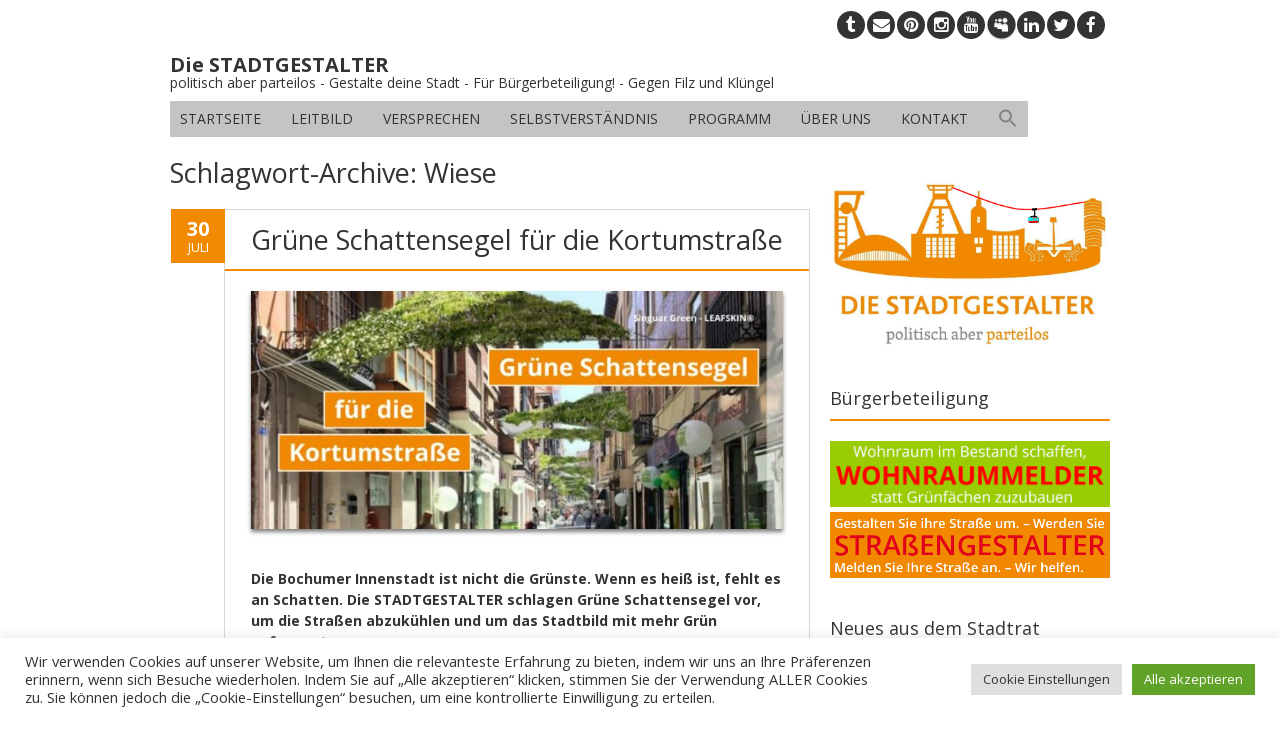

--- FILE ---
content_type: text/html; charset=UTF-8
request_url: https://die-stadtgestalter.de/tag/wiese/
body_size: 21086
content:
<!DOCTYPE html>
<!--[if IE 7]><html class="ie ie7" lang="de"><![endif]-->
<!--[if IE 8]><html class="ie ie8" lang="de"><![endif]-->
<!--[if !(IE 7) | !(IE 8)  ]><!-->
<html lang="de">
<!--<![endif]-->
<head>
<meta charset="UTF-8" />

<link rel="profile" href="http://gmpg.org/xfn/11" />
<link rel="pingback" href="https://die-stadtgestalter.de/xmlrpc.php" />
<link rel="shortcut icon" href="https://die-stadtgestalter.de/files/2014/03/stadtgestalter-profil-FB.jpg"><link rel="apple-touch-icon-precomposed" sizes="16x16" href="https://die-stadtgestalter.de/files/2014/03/stadtgestalter-profil-FB.jpg"><!--[if lt IE 9]><script src="https://die-stadtgestalter.de/wp-content/themes/fruitful/js/html5.js" type="text/javascript"></script><![endif]-->

<!--/ Open Graphite /-->
<meta property="og:locale" content="de_DE" />
<meta property="og:type" content="" />
<meta property="og:url" content="https://die-stadtgestalter.de/2023/07/30/gruene-schattensegel-fuer-die-kortumstrasse/" />
<meta property="og:title" content="" />
<meta property="og:description" content="" />
<meta property="og:site_name" content="Die STADTGESTALTER" />
<meta property="og:image" content="https://die-stadtgestalter.de/files/2023/07/gruene-schattensegel.jpg" />
<meta property="og:image:width" content="1886" />
<meta property="og:image:height" content="1012" />
<meta property="fb:app_id" content="201391247811103" />

<meta itemprop="description" content="" />
<meta itemprop="image" content="https://die-stadtgestalter.de/files/2023/07/gruene-schattensegel.jpg" />

<meta name="twitter:card" content="summary_large_image" />
<meta name="twitter:url" content="https://die-stadtgestalter.de/2023/07/30/gruene-schattensegel-fuer-die-kortumstrasse/" />
<meta name="twitter:title" content="" />
<meta name="twitter:description" content="" />
<meta name="twitter:image" content="https://die-stadtgestalter.de/files/2023/07/gruene-schattensegel.jpg" />
<meta name="twitter:creator" content="@stadtgestalter" />
<meta name="twitter:site" content="Die STADTGESTALTER" />
<!--/ Open Graphite End /-->

<meta name='robots' content='index, follow, max-image-preview:large, max-snippet:-1, max-video-preview:-1' />

	<!-- This site is optimized with the Yoast SEO plugin v26.5 - https://yoast.com/wordpress/plugins/seo/ -->
	<title>Wiese Archives - Die STADTGESTALTER</title>
	<link rel="canonical" href="http://die-stadtgestalter.de/tag/wiese/" />
	<meta property="og:locale" content="de_DE" />
	<meta property="og:type" content="article" />
	<meta property="og:title" content="Wiese Archives - Die STADTGESTALTER" />
	<meta property="og:url" content="http://die-stadtgestalter.de/tag/wiese/" />
	<meta property="og:site_name" content="Die STADTGESTALTER" />
	<meta property="og:image" content="https://die-stadtgestalter.de/files/2022/09/bochum-gestalten-wir.jpg" />
	<meta property="og:image:width" content="867" />
	<meta property="og:image:height" content="467" />
	<meta property="og:image:type" content="image/jpeg" />
	<meta name="twitter:card" content="summary_large_image" />
	<meta name="twitter:site" content="@stadtgestalter" />
	<script type="application/ld+json" class="yoast-schema-graph">{"@context":"https://schema.org","@graph":[{"@type":"CollectionPage","@id":"http://die-stadtgestalter.de/tag/wiese/","url":"http://die-stadtgestalter.de/tag/wiese/","name":"Wiese Archives - Die STADTGESTALTER","isPartOf":{"@id":"https://die-stadtgestalter.de/#website"},"primaryImageOfPage":{"@id":"http://die-stadtgestalter.de/tag/wiese/#primaryimage"},"image":{"@id":"http://die-stadtgestalter.de/tag/wiese/#primaryimage"},"thumbnailUrl":"https://die-stadtgestalter.de/files/2023/07/gruene-schattensegel.jpg","breadcrumb":{"@id":"http://die-stadtgestalter.de/tag/wiese/#breadcrumb"},"inLanguage":"de"},{"@type":"ImageObject","inLanguage":"de","@id":"http://die-stadtgestalter.de/tag/wiese/#primaryimage","url":"https://die-stadtgestalter.de/files/2023/07/gruene-schattensegel.jpg","contentUrl":"https://die-stadtgestalter.de/files/2023/07/gruene-schattensegel.jpg","width":1886,"height":1012},{"@type":"BreadcrumbList","@id":"http://die-stadtgestalter.de/tag/wiese/#breadcrumb","itemListElement":[{"@type":"ListItem","position":1,"name":"Startseite","item":"https://die-stadtgestalter.de/"},{"@type":"ListItem","position":2,"name":"Wiese"}]},{"@type":"WebSite","@id":"https://die-stadtgestalter.de/#website","url":"https://die-stadtgestalter.de/","name":"Die STADTGESTALTER","description":"politisch aber parteilos - Gestalte deine Stadt - Für Bürgerbeteiligung! - Gegen Filz und Klüngel","publisher":{"@id":"https://die-stadtgestalter.de/#organization"},"potentialAction":[{"@type":"SearchAction","target":{"@type":"EntryPoint","urlTemplate":"https://die-stadtgestalter.de/?s={search_term_string}"},"query-input":{"@type":"PropertyValueSpecification","valueRequired":true,"valueName":"search_term_string"}}],"inLanguage":"de"},{"@type":"Organization","@id":"https://die-stadtgestalter.de/#organization","name":"Die STADTGESTALTER","url":"https://die-stadtgestalter.de/","logo":{"@type":"ImageObject","inLanguage":"de","@id":"https://die-stadtgestalter.de/#/schema/logo/image/","url":"https://die-stadtgestalter.de/files/2017/06/logo-mit-seilbahn-internet.png","contentUrl":"https://die-stadtgestalter.de/files/2017/06/logo-mit-seilbahn-internet.png","width":1618,"height":967,"caption":"Die STADTGESTALTER"},"image":{"@id":"https://die-stadtgestalter.de/#/schema/logo/image/"},"sameAs":["https://www.facebook.com/stadtgestalter/","https://x.com/stadtgestalter","https://www.pinterest.de/0nmk07lk7c6yfuxapk0v49r158oke5/","https://www.instagram.com/die_stadtgestalter/","https://linkedin.com/company/die-stadtgestalter"]}]}</script>
	<!-- / Yoast SEO plugin. -->


<link rel='dns-prefetch' href='//maps.google.com' />
<link rel='dns-prefetch' href='//code.responsivevoice.org' />
<link rel='dns-prefetch' href='//fonts.googleapis.com' />
<link rel='dns-prefetch' href='//netdna.bootstrapcdn.com' />
<link rel="alternate" type="application/rss+xml" title="Die STADTGESTALTER &raquo; Feed" href="https://die-stadtgestalter.de/feed/" />
<link rel="alternate" type="application/rss+xml" title="Die STADTGESTALTER &raquo; Kommentar-Feed" href="https://die-stadtgestalter.de/comments/feed/" />
<link rel="alternate" type="application/rss+xml" title="Die STADTGESTALTER &raquo; Wiese Schlagwort-Feed" href="https://die-stadtgestalter.de/tag/wiese/feed/" />
<style id='wp-img-auto-sizes-contain-inline-css' type='text/css'>
img:is([sizes=auto i],[sizes^="auto," i]){contain-intrinsic-size:3000px 1500px}
/*# sourceURL=wp-img-auto-sizes-contain-inline-css */
</style>
<link rel='stylesheet' id='formidable-css' href='https://die-stadtgestalter.de/wp-content/plugins/formidable/css/formidableforms7.css?ver=1212314' type='text/css' media='all' />
<link rel='stylesheet' id='pt-cv-public-style-css' href='https://die-stadtgestalter.de/wp-content/plugins/content-views-query-and-display-post-page/public/assets/css/cv.css?ver=4.2.1' type='text/css' media='all' />
<link rel='stylesheet' id='pt-cv-public-pro-style-css' href='https://die-stadtgestalter.de/wp-content/plugins/pt-content-views-pro/public/assets/css/cvpro.min.css?ver=7.0' type='text/css' media='all' />
<style id='wp-emoji-styles-inline-css' type='text/css'>

	img.wp-smiley, img.emoji {
		display: inline !important;
		border: none !important;
		box-shadow: none !important;
		height: 1em !important;
		width: 1em !important;
		margin: 0 0.07em !important;
		vertical-align: -0.1em !important;
		background: none !important;
		padding: 0 !important;
	}
/*# sourceURL=wp-emoji-styles-inline-css */
</style>
<link rel='stylesheet' id='wp-block-library-css' href='https://die-stadtgestalter.de/wp-includes/css/dist/block-library/style.min.css?ver=6.9' type='text/css' media='all' />
<style id='classic-theme-styles-inline-css' type='text/css'>
/*! This file is auto-generated */
.wp-block-button__link{color:#fff;background-color:#32373c;border-radius:9999px;box-shadow:none;text-decoration:none;padding:calc(.667em + 2px) calc(1.333em + 2px);font-size:1.125em}.wp-block-file__button{background:#32373c;color:#fff;text-decoration:none}
/*# sourceURL=/wp-includes/css/classic-themes.min.css */
</style>
<link rel='stylesheet' id='ff-google-fonts-css' href='//fonts.googleapis.com/css?family=Raleway%3A400%2C500%2C700&#038;ver=071120180241' type='text/css' media='all' />
<link rel='stylesheet' id='ff-shortcodes-css' href='https://die-stadtgestalter.de/wp-content/plugins/fruitful-shortcodes/fruitful-shortcodes-2.0.0/assets/css/front.css?ver=071120180241' type='text/css' media='all' />
<link rel='stylesheet' id='ff-fruitful_alert-css' href='https://die-stadtgestalter.de/wp-content/plugins/fruitful-shortcodes/fruitful-shortcodes-2.0.0//assets/shared/fruitful_alert/css/styles.css?ver=071120180241' type='text/css' media='all' />
<link rel='stylesheet' id='ff-fruitful_btn-css' href='https://die-stadtgestalter.de/wp-content/plugins/fruitful-shortcodes/fruitful-shortcodes-2.0.0//assets/shared/fruitful_btn/css/styles.css?ver=071120180241' type='text/css' media='all' />
<link rel='stylesheet' id='ff-fruitful_dbox-css' href='https://die-stadtgestalter.de/wp-content/plugins/fruitful-shortcodes/fruitful-shortcodes-2.0.0//assets/shared/fruitful_dbox/css/styles.css?ver=071120180241' type='text/css' media='all' />
<link rel='stylesheet' id='ff-fruitful_pbar-css' href='https://die-stadtgestalter.de/wp-content/plugins/fruitful-shortcodes/fruitful-shortcodes-2.0.0//assets/shared/fruitful_pbar/css/styles.css?ver=071120180241' type='text/css' media='all' />
<link rel='stylesheet' id='ff-shortcodes-grid-css' href='https://die-stadtgestalter.de/wp-content/plugins/fruitful-shortcodes/fruitful-shortcodes-2.0.0/assets/libs/bootstrap/bootstrap-grid.min.css?ver=071120180241' type='text/css' media='all' />
<link rel='stylesheet' id='ff-fruitful_recent_posts-css' href='https://die-stadtgestalter.de/wp-content/plugins/fruitful-shortcodes/fruitful-shortcodes-2.0.0//assets/shared/fruitful_recent_posts/css/styles.css?ver=071120180241' type='text/css' media='all' />
<link rel='stylesheet' id='slick-css' href='https://die-stadtgestalter.de/wp-content/plugins/fruitful-shortcodes/fruitful-shortcodes-2.0.0/assets/libs/slick/slick.css?ver=071120180241' type='text/css' media='all' />
<link rel='stylesheet' id='ff-fruitful_recent_posts_slider-css' href='https://die-stadtgestalter.de/wp-content/plugins/fruitful-shortcodes/fruitful-shortcodes-2.0.0//assets/shared/fruitful_recent_posts_slider/css/styles.css?ver=071120180241' type='text/css' media='all' />
<link rel='stylesheet' id='ff-fruitful_tabs-css' href='https://die-stadtgestalter.de/wp-content/plugins/fruitful-shortcodes/fruitful-shortcodes-2.0.0//assets/shared/fruitful_tabs/css/styles.css?ver=071120180241' type='text/css' media='all' />
<style id='global-styles-inline-css' type='text/css'>
:root{--wp--preset--aspect-ratio--square: 1;--wp--preset--aspect-ratio--4-3: 4/3;--wp--preset--aspect-ratio--3-4: 3/4;--wp--preset--aspect-ratio--3-2: 3/2;--wp--preset--aspect-ratio--2-3: 2/3;--wp--preset--aspect-ratio--16-9: 16/9;--wp--preset--aspect-ratio--9-16: 9/16;--wp--preset--color--black: #000000;--wp--preset--color--cyan-bluish-gray: #abb8c3;--wp--preset--color--white: #ffffff;--wp--preset--color--pale-pink: #f78da7;--wp--preset--color--vivid-red: #cf2e2e;--wp--preset--color--luminous-vivid-orange: #ff6900;--wp--preset--color--luminous-vivid-amber: #fcb900;--wp--preset--color--light-green-cyan: #7bdcb5;--wp--preset--color--vivid-green-cyan: #00d084;--wp--preset--color--pale-cyan-blue: #8ed1fc;--wp--preset--color--vivid-cyan-blue: #0693e3;--wp--preset--color--vivid-purple: #9b51e0;--wp--preset--gradient--vivid-cyan-blue-to-vivid-purple: linear-gradient(135deg,rgb(6,147,227) 0%,rgb(155,81,224) 100%);--wp--preset--gradient--light-green-cyan-to-vivid-green-cyan: linear-gradient(135deg,rgb(122,220,180) 0%,rgb(0,208,130) 100%);--wp--preset--gradient--luminous-vivid-amber-to-luminous-vivid-orange: linear-gradient(135deg,rgb(252,185,0) 0%,rgb(255,105,0) 100%);--wp--preset--gradient--luminous-vivid-orange-to-vivid-red: linear-gradient(135deg,rgb(255,105,0) 0%,rgb(207,46,46) 100%);--wp--preset--gradient--very-light-gray-to-cyan-bluish-gray: linear-gradient(135deg,rgb(238,238,238) 0%,rgb(169,184,195) 100%);--wp--preset--gradient--cool-to-warm-spectrum: linear-gradient(135deg,rgb(74,234,220) 0%,rgb(151,120,209) 20%,rgb(207,42,186) 40%,rgb(238,44,130) 60%,rgb(251,105,98) 80%,rgb(254,248,76) 100%);--wp--preset--gradient--blush-light-purple: linear-gradient(135deg,rgb(255,206,236) 0%,rgb(152,150,240) 100%);--wp--preset--gradient--blush-bordeaux: linear-gradient(135deg,rgb(254,205,165) 0%,rgb(254,45,45) 50%,rgb(107,0,62) 100%);--wp--preset--gradient--luminous-dusk: linear-gradient(135deg,rgb(255,203,112) 0%,rgb(199,81,192) 50%,rgb(65,88,208) 100%);--wp--preset--gradient--pale-ocean: linear-gradient(135deg,rgb(255,245,203) 0%,rgb(182,227,212) 50%,rgb(51,167,181) 100%);--wp--preset--gradient--electric-grass: linear-gradient(135deg,rgb(202,248,128) 0%,rgb(113,206,126) 100%);--wp--preset--gradient--midnight: linear-gradient(135deg,rgb(2,3,129) 0%,rgb(40,116,252) 100%);--wp--preset--font-size--small: 13px;--wp--preset--font-size--medium: 20px;--wp--preset--font-size--large: 36px;--wp--preset--font-size--x-large: 42px;--wp--preset--spacing--20: 0.44rem;--wp--preset--spacing--30: 0.67rem;--wp--preset--spacing--40: 1rem;--wp--preset--spacing--50: 1.5rem;--wp--preset--spacing--60: 2.25rem;--wp--preset--spacing--70: 3.38rem;--wp--preset--spacing--80: 5.06rem;--wp--preset--shadow--natural: 6px 6px 9px rgba(0, 0, 0, 0.2);--wp--preset--shadow--deep: 12px 12px 50px rgba(0, 0, 0, 0.4);--wp--preset--shadow--sharp: 6px 6px 0px rgba(0, 0, 0, 0.2);--wp--preset--shadow--outlined: 6px 6px 0px -3px rgb(255, 255, 255), 6px 6px rgb(0, 0, 0);--wp--preset--shadow--crisp: 6px 6px 0px rgb(0, 0, 0);}:where(.is-layout-flex){gap: 0.5em;}:where(.is-layout-grid){gap: 0.5em;}body .is-layout-flex{display: flex;}.is-layout-flex{flex-wrap: wrap;align-items: center;}.is-layout-flex > :is(*, div){margin: 0;}body .is-layout-grid{display: grid;}.is-layout-grid > :is(*, div){margin: 0;}:where(.wp-block-columns.is-layout-flex){gap: 2em;}:where(.wp-block-columns.is-layout-grid){gap: 2em;}:where(.wp-block-post-template.is-layout-flex){gap: 1.25em;}:where(.wp-block-post-template.is-layout-grid){gap: 1.25em;}.has-black-color{color: var(--wp--preset--color--black) !important;}.has-cyan-bluish-gray-color{color: var(--wp--preset--color--cyan-bluish-gray) !important;}.has-white-color{color: var(--wp--preset--color--white) !important;}.has-pale-pink-color{color: var(--wp--preset--color--pale-pink) !important;}.has-vivid-red-color{color: var(--wp--preset--color--vivid-red) !important;}.has-luminous-vivid-orange-color{color: var(--wp--preset--color--luminous-vivid-orange) !important;}.has-luminous-vivid-amber-color{color: var(--wp--preset--color--luminous-vivid-amber) !important;}.has-light-green-cyan-color{color: var(--wp--preset--color--light-green-cyan) !important;}.has-vivid-green-cyan-color{color: var(--wp--preset--color--vivid-green-cyan) !important;}.has-pale-cyan-blue-color{color: var(--wp--preset--color--pale-cyan-blue) !important;}.has-vivid-cyan-blue-color{color: var(--wp--preset--color--vivid-cyan-blue) !important;}.has-vivid-purple-color{color: var(--wp--preset--color--vivid-purple) !important;}.has-black-background-color{background-color: var(--wp--preset--color--black) !important;}.has-cyan-bluish-gray-background-color{background-color: var(--wp--preset--color--cyan-bluish-gray) !important;}.has-white-background-color{background-color: var(--wp--preset--color--white) !important;}.has-pale-pink-background-color{background-color: var(--wp--preset--color--pale-pink) !important;}.has-vivid-red-background-color{background-color: var(--wp--preset--color--vivid-red) !important;}.has-luminous-vivid-orange-background-color{background-color: var(--wp--preset--color--luminous-vivid-orange) !important;}.has-luminous-vivid-amber-background-color{background-color: var(--wp--preset--color--luminous-vivid-amber) !important;}.has-light-green-cyan-background-color{background-color: var(--wp--preset--color--light-green-cyan) !important;}.has-vivid-green-cyan-background-color{background-color: var(--wp--preset--color--vivid-green-cyan) !important;}.has-pale-cyan-blue-background-color{background-color: var(--wp--preset--color--pale-cyan-blue) !important;}.has-vivid-cyan-blue-background-color{background-color: var(--wp--preset--color--vivid-cyan-blue) !important;}.has-vivid-purple-background-color{background-color: var(--wp--preset--color--vivid-purple) !important;}.has-black-border-color{border-color: var(--wp--preset--color--black) !important;}.has-cyan-bluish-gray-border-color{border-color: var(--wp--preset--color--cyan-bluish-gray) !important;}.has-white-border-color{border-color: var(--wp--preset--color--white) !important;}.has-pale-pink-border-color{border-color: var(--wp--preset--color--pale-pink) !important;}.has-vivid-red-border-color{border-color: var(--wp--preset--color--vivid-red) !important;}.has-luminous-vivid-orange-border-color{border-color: var(--wp--preset--color--luminous-vivid-orange) !important;}.has-luminous-vivid-amber-border-color{border-color: var(--wp--preset--color--luminous-vivid-amber) !important;}.has-light-green-cyan-border-color{border-color: var(--wp--preset--color--light-green-cyan) !important;}.has-vivid-green-cyan-border-color{border-color: var(--wp--preset--color--vivid-green-cyan) !important;}.has-pale-cyan-blue-border-color{border-color: var(--wp--preset--color--pale-cyan-blue) !important;}.has-vivid-cyan-blue-border-color{border-color: var(--wp--preset--color--vivid-cyan-blue) !important;}.has-vivid-purple-border-color{border-color: var(--wp--preset--color--vivid-purple) !important;}.has-vivid-cyan-blue-to-vivid-purple-gradient-background{background: var(--wp--preset--gradient--vivid-cyan-blue-to-vivid-purple) !important;}.has-light-green-cyan-to-vivid-green-cyan-gradient-background{background: var(--wp--preset--gradient--light-green-cyan-to-vivid-green-cyan) !important;}.has-luminous-vivid-amber-to-luminous-vivid-orange-gradient-background{background: var(--wp--preset--gradient--luminous-vivid-amber-to-luminous-vivid-orange) !important;}.has-luminous-vivid-orange-to-vivid-red-gradient-background{background: var(--wp--preset--gradient--luminous-vivid-orange-to-vivid-red) !important;}.has-very-light-gray-to-cyan-bluish-gray-gradient-background{background: var(--wp--preset--gradient--very-light-gray-to-cyan-bluish-gray) !important;}.has-cool-to-warm-spectrum-gradient-background{background: var(--wp--preset--gradient--cool-to-warm-spectrum) !important;}.has-blush-light-purple-gradient-background{background: var(--wp--preset--gradient--blush-light-purple) !important;}.has-blush-bordeaux-gradient-background{background: var(--wp--preset--gradient--blush-bordeaux) !important;}.has-luminous-dusk-gradient-background{background: var(--wp--preset--gradient--luminous-dusk) !important;}.has-pale-ocean-gradient-background{background: var(--wp--preset--gradient--pale-ocean) !important;}.has-electric-grass-gradient-background{background: var(--wp--preset--gradient--electric-grass) !important;}.has-midnight-gradient-background{background: var(--wp--preset--gradient--midnight) !important;}.has-small-font-size{font-size: var(--wp--preset--font-size--small) !important;}.has-medium-font-size{font-size: var(--wp--preset--font-size--medium) !important;}.has-large-font-size{font-size: var(--wp--preset--font-size--large) !important;}.has-x-large-font-size{font-size: var(--wp--preset--font-size--x-large) !important;}
:where(.wp-block-post-template.is-layout-flex){gap: 1.25em;}:where(.wp-block-post-template.is-layout-grid){gap: 1.25em;}
:where(.wp-block-term-template.is-layout-flex){gap: 1.25em;}:where(.wp-block-term-template.is-layout-grid){gap: 1.25em;}
:where(.wp-block-columns.is-layout-flex){gap: 2em;}:where(.wp-block-columns.is-layout-grid){gap: 2em;}
:root :where(.wp-block-pullquote){font-size: 1.5em;line-height: 1.6;}
/*# sourceURL=global-styles-inline-css */
</style>
<link rel='stylesheet' id='cpsh-shortcodes-css' href='https://die-stadtgestalter.de/wp-content/plugins/column-shortcodes//assets/css/shortcodes.css?ver=1.0.1' type='text/css' media='all' />
<link rel='stylesheet' id='posts-from-category-widget-stylesheet-css' href='https://die-stadtgestalter.de/wp-content/plugins/posts-in-category-widget/style.css?ver=1.2.0' type='text/css' media='all' />
<link rel='stylesheet' id='wpsm_tabs_r-font-awesome-front-css' href='https://die-stadtgestalter.de/wp-content/plugins/tabs-responsive/assets/css/font-awesome/css/font-awesome.min.css?ver=6.9' type='text/css' media='all' />
<link rel='stylesheet' id='wpsm_tabs_r_bootstrap-front-css' href='https://die-stadtgestalter.de/wp-content/plugins/tabs-responsive/assets/css/bootstrap-front.css?ver=6.9' type='text/css' media='all' />
<link rel='stylesheet' id='wpsm_tabs_r_animate-css' href='https://die-stadtgestalter.de/wp-content/plugins/tabs-responsive/assets/css/animate.css?ver=6.9' type='text/css' media='all' />
<link rel='stylesheet' id='wpus-bar-css' href='https://die-stadtgestalter.de/wp-content/plugins/wp-ultimate-search/css/visualsearch.css?ver=6.9' type='text/css' media='all' />
<link rel='stylesheet' id='contact-form-7-css' href='https://die-stadtgestalter.de/wp-content/plugins/contact-form-7/includes/css/styles.css?ver=6.1.4' type='text/css' media='all' />
<link rel='stylesheet' id='cookie-law-info-css' href='https://die-stadtgestalter.de/wp-content/plugins/cookie-law-info/legacy/public/css/cookie-law-info-public.css?ver=3.3.8' type='text/css' media='all' />
<link rel='stylesheet' id='cookie-law-info-gdpr-css' href='https://die-stadtgestalter.de/wp-content/plugins/cookie-law-info/legacy/public/css/cookie-law-info-gdpr.css?ver=3.3.8' type='text/css' media='all' />
<link rel='stylesheet' id='location-style-css' href='https://die-stadtgestalter.de/wp-content/plugins/location-module-for-contact-form-7/css/cf7-location-module.min.css?ver=6.9' type='text/css' media='all' />
<link rel='stylesheet' id='rv-style-css' href='https://die-stadtgestalter.de/wp-content/plugins/responsivevoice-text-to-speech/includes/css/responsivevoice.css?ver=6.9' type='text/css' media='all' />
<link rel='stylesheet' id='ivory-search-styles-css' href='https://die-stadtgestalter.de/wp-content/plugins/add-search-to-menu/public/css/ivory-search.min.css?ver=5.5.12' type='text/css' media='all' />
<link rel='stylesheet' id='ie-style-css' href='https://die-stadtgestalter.de/wp-content/themes/fruitful/woocommerce/ie.css?ver=6.9' type='text/css' media='all' />
<link rel='stylesheet' id='fn-box-style-css' href='https://die-stadtgestalter.de/wp-content/themes/fruitful/js/fnBox/jquery.fancybox.css?ver=6.9' type='text/css' media='all' />
<link rel='stylesheet' id='fancy-select-css' href='https://die-stadtgestalter.de/wp-content/themes/fruitful/css/fancySelect.css?ver=6.9' type='text/css' media='all' />
<link rel='stylesheet' id='login-with-ajax-css' href='https://die-stadtgestalter.de/wp-content/plugins/login-with-ajax/templates/widget.css?ver=4.5.1' type='text/css' media='all' />
<link rel='stylesheet' id='fontawesome-css' href='//netdna.bootstrapcdn.com/font-awesome/3.2.1/css/font-awesome.min.css?ver=1.3.9' type='text/css' media='all' />
<link rel='stylesheet' id='custom_fonts_696de01655c36-css' href='https://fonts.googleapis.com/css?family=Open+Sans%3A300italic%2C400italic%2C600italic%2C700italic%2C800italic%2C400%2C800%2C700%2C600%2C300&#038;subset=latin%2Clatin-ext&#038;ver=6.9' type='text/css' media='all' />
<link rel='stylesheet' id='fontawesome-style-css' href='https://die-stadtgestalter.de/wp-content/themes/fruitful/css/font-awesome.min.css?ver=6.9' type='text/css' media='all' />
<link rel='stylesheet' id='main-style-css' href='https://die-stadtgestalter.de/wp-content/themes/fruitful/style.css?ver=6.9' type='text/css' media='all' />
<style id='main-style-inline-css' type='text/css'>
h1 {font-size : 27px; }h2 {font-size : 23px; }h3 {font-size : 20px; }h4 {font-size : 17px; }h5 {font-size : 14px; }h6 {font-size : 12px; }h1, h2, h3, h4, h5, h6 {font-family : Open Sans, sans-serif; } .main-navigation a {font-family : Open Sans, sans-serif; color : #333333; } .main-navigation ul:not(.sub-menu) > li > a, .main-navigation ul:not(.sub-menu) > li:hover > a { font-size : 14px;} .main-navigation {background-color : #c4c4c4; }#header_language_select a {font-family : Open Sans, sans-serif;} body {font-size : 14px; font-family : Open Sans, sans-serif; }body { background-color : #ffffff; }.page-container .container {background-color : #ffffff; } .head-container, .head-container.fixed{background-color : #ffffff; }.head-container {min-height : 84px; }.head-container {position : relative; }.main-navigation ul li.current_page_item a, .main-navigation ul li.current-menu-ancestor a, .main-navigation ul li.current-menu-item a, .main-navigation ul li.current-menu-parent a, .main-navigation ul li.current_page_parent a {background-color : #f18a01; }.main-navigation ul li.current_page_item a, .main-navigation ul li.current-menu-ancestor a, .main-navigation ul li.current-menu-item a, .main-navigation ul li.current-menu-parent a, .main-navigation ul li.current_page_parent a {color : #ffffff; } .main-navigation ul > li:hover>a {background-color : #f18a01; color : #ffffff; } #masthead .main-navigation ul > li > ul > li > a {background-color : #ffffff; color : #333333; } #masthead .main-navigation ul > li > ul > li:hover > a {background-color : #F15A23; color : #333333; } #masthead .main-navigation ul > li ul > li.current-menu-item > a {background-color : #F15A23; color : #333333; } #masthead div .main-navigation ul > li > ul > li > ul a {background-color : #ffffff; color : #333333; } #masthead div .main-navigation ul > li > ul > liul li:hover a {background-color : #F15A23; color : #333333; } #lang-select-block li ul li a{background-color : #ffffff; color : #333333;}#lang-select-block li ul li a:hover{background-color : #F15A23; color : #333333;}#lang-select-block li ul li.active a{background-color : #F15A23; color : #333333;}#header_language_select ul li.current > a { color : #333333; } #header_language_select { background-color : #c4c4c4; } #header_language_select ul li.current:hover > a { background-color : #f18a01;color : #ffffff;} body {color : #333333; } #page .container #secondary .widget h3.widget-title, #page .container #secondary .widget h1.widget-title, header.post-header .post-title{border-color : #f18a01; } body.single-product #page .related.products h2{border-bottom-color : #f18a01; } a {color : #333333; }#page .container #secondary>.widget_nav_menu>div>ul>li ul>li>a:before {color : #333333; }#page .container #secondary .widget ul li.cat-item a:before {color : #333333; }html[dir="rtl"] #page .container #secondary>.widget_nav_menu>div>ul>li ul>li>a:after {color : #333333; }html[dir="rtl"] #page .container #secondary .widget ul li.cat-item a:after {color : #333333; }a:hover {color : #f18a01; } #page .container #secondary>.widget_nav_menu li.current-menu-item>a {color : #f18a01; } #page .container #secondary>.widget_nav_menu>div>ul>li ul>li>a:hover:before,#page .container #secondary>.widget_nav_menu>div>ul>li ul>li.current-menu-item>a:before,#page .container #secondary>.widget_nav_menu>div>ul>li ul>li.current-menu-item>a:hover:before{color : #f18a01; }#page .container #secondary .widget ul li.current-cat>a,#page .container #secondary .widget ul li.cat-item ul li.current-cat a:before,#page .container #secondary .widget ul li.cat-item a:hover:before{color : #f18a01; }html[dir="rtl"] #page .container #secondary>.widget_nav_menu>div>ul>li ul>li>a:hover:after,html[dir="rtl"] #page .container #secondary>.widget_nav_menu>div>ul>li ul>li.current-menu-item>a:after,html[dir="rtl"] #page .container #secondary>.widget_nav_menu>div>ul>li ul>li.current-menu-item>a:hover:after{color : #f18a01; } html[dir="rtl"] #page .container #secondary .widget ul li.current-cat>a,html[dir="rtl"] #page .container #secondary .widget ul li.current-cat>a:after,html[dir="rtl"] #page .container #secondary .widget ul li.cat-item a:hover:after{color : #f18a01; } a:focus {color : #f18a01; } a:active{color : #f18a01; } .blog_post .date_of_post{background : none repeat scroll 0 0 #f18a01; } .blog_post .date_of_post{color : #ffffff; } button, input[type="button"], input[type="submit"], input[type="reset"], .wc-proceed-to-checkout a{background-color : #c4c4c4 !important; } body a.btn.btn-primary, body button.btn.btn-primary, body input[type="button"].btn.btn-primary , body input[type="submit"].btn.btn-primary {background-color : #c4c4c4 !important; }.nav-links.shop .pages-links .page-numbers, .nav-links.shop .nav-next a, .nav-links.shop .nav-previous a, .woocommerce .return-to-shop .button {background-color : #c4c4c4 !important; }button:hover, button:active, button:focus{background-color : #f18a01 !important; }input[type="button"]:hover, input[type="button"]:active, input[type="button"]:focus{background-color : #f18a01 !important; }input[type="submit"]:hover, input[type="submit"]:active, input[type="submit"]:focus, .wc-proceed-to-checkout a:focus, .wc-proceed-to-checkout a:hover, .wc-proceed-to-checkout a:active{background-color : #f18a01 !important; }input[type="reset"]:hover, input[type="reset"]:active, input[type="reset"]:focus{background-color : #f18a01 !important; }body a.btn.btn-primary:hover, body button.btn.btn-primary:hover, body input[type="button"].btn.btn-primary:hover , body input[type="submit"].btn.btn-primary:hover {background-color : #f18a01 !important; }.nav-links.shop .pages-links .page-numbers:hover, .nav-links.shop .nav-next a:hover, .nav-links.shop .nav-previous a:hover, .nav-links.shop .pages-links .page-numbers.current, .woocommerce .return-to-shop .button:hover {background-color : #f18a01 !important; }.social-icon>a>i{background:#333333}.social-icon>a>i{color:#ffffff}body.archive .page-title h2 {display: none;}.wpcf7{background-color: #FCF6DE;border: 12px solid #FCF6DE;}input.wpcf7-form-control.wpcf7-submit:hover {background-color: black;color: white;}input.wpcf7-form-control.wpcf7-submit {background-color: red;color: white;}
/*# sourceURL=main-style-inline-css */
</style>
<link rel='stylesheet' id='mediaelementjs-styles-css' href='https://die-stadtgestalter.de/wp-content/plugins/media-element-html5-video-and-audio-player/mediaelement/v4/mediaelementplayer.min.css?ver=6.9' type='text/css' media='all' />
<link rel='stylesheet' id='mediaelementjs-styles-legacy-css' href='https://die-stadtgestalter.de/wp-content/plugins/media-element-html5-video-and-audio-player/mediaelement/v4/mediaelementplayer-legacy.min.css?ver=6.9' type='text/css' media='all' />
		<style>
			/* Accessible for screen readers but hidden from view */
			.fa-hidden { position:absolute; left:-10000px; top:auto; width:1px; height:1px; overflow:hidden; }
			.rtl .fa-hidden { left:10000px; }
			.fa-showtext { margin-right: 5px; }
		</style>
		<script type="text/javascript" src="https://die-stadtgestalter.de/wp-includes/js/jquery/jquery.min.js?ver=3.7.1" id="jquery-core-js"></script>
<script type="text/javascript" src="https://die-stadtgestalter.de/wp-includes/js/jquery/jquery-migrate.min.js?ver=3.4.1" id="jquery-migrate-js"></script>
<script type="text/javascript" src="https://die-stadtgestalter.de/wp-includes/js/underscore.min.js?ver=1.13.7" id="underscore-js"></script>
<script type="text/javascript" src="https://die-stadtgestalter.de/wp-includes/js/backbone.min.js?ver=1.6.0" id="backbone-js"></script>
<script type="text/javascript" src="https://die-stadtgestalter.de/wp-includes/js/jquery/ui/core.min.js?ver=1.13.3" id="jquery-ui-core-js"></script>
<script type="text/javascript" src="https://die-stadtgestalter.de/wp-includes/js/jquery/ui/menu.min.js?ver=1.13.3" id="jquery-ui-menu-js"></script>
<script type="text/javascript" src="https://die-stadtgestalter.de/wp-includes/js/dist/dom-ready.min.js?ver=f77871ff7694fffea381" id="wp-dom-ready-js"></script>
<script type="text/javascript" src="https://die-stadtgestalter.de/wp-includes/js/dist/hooks.min.js?ver=dd5603f07f9220ed27f1" id="wp-hooks-js"></script>
<script type="text/javascript" src="https://die-stadtgestalter.de/wp-includes/js/dist/i18n.min.js?ver=c26c3dc7bed366793375" id="wp-i18n-js"></script>
<script type="text/javascript" id="wp-i18n-js-after">
/* <![CDATA[ */
wp.i18n.setLocaleData( { 'text direction\u0004ltr': [ 'ltr' ] } );
//# sourceURL=wp-i18n-js-after
/* ]]> */
</script>
<script type="text/javascript" id="wp-a11y-js-translations">
/* <![CDATA[ */
( function( domain, translations ) {
	var localeData = translations.locale_data[ domain ] || translations.locale_data.messages;
	localeData[""].domain = domain;
	wp.i18n.setLocaleData( localeData, domain );
} )( "default", {"translation-revision-date":"2026-01-15 01:08:34+0000","generator":"GlotPress\/4.0.3","domain":"messages","locale_data":{"messages":{"":{"domain":"messages","plural-forms":"nplurals=2; plural=n != 1;","lang":"de"},"Notifications":["Benachrichtigungen"]}},"comment":{"reference":"wp-includes\/js\/dist\/a11y.js"}} );
//# sourceURL=wp-a11y-js-translations
/* ]]> */
</script>
<script type="text/javascript" src="https://die-stadtgestalter.de/wp-includes/js/dist/a11y.min.js?ver=cb460b4676c94bd228ed" id="wp-a11y-js"></script>
<script type="text/javascript" src="https://die-stadtgestalter.de/wp-includes/js/jquery/ui/autocomplete.min.js?ver=1.13.3" id="jquery-ui-autocomplete-js"></script>
<script type="text/javascript" src="https://die-stadtgestalter.de/wp-content/plugins/wp-ultimate-search/js/visualsearch.min.js?ver=6.9" id="visualsearch-js"></script>
<script type="text/javascript" id="wpus-script-js-extra">
/* <![CDATA[ */
var wpus_script = {"ajaxurl":"https://die-stadtgestalter.de/wp-admin/admin-ajax.php","searchNonce":"89650a532d","trackevents":"0","eventtitle":"Search","enabledfacets":"null","resultspage":"https://die-stadtgestalter.de/2023/07/30/gruene-schattensegel-fuer-die-kortumstrasse/","showfacets":"1","placeholder":"Search","highlight":"1","radius":"","remainder":"text","single_facet":"0","disable_permalinks":"0","single_use":"0"};
//# sourceURL=wpus-script-js-extra
/* ]]> */
</script>
<script type="text/javascript" src="https://die-stadtgestalter.de/wp-content/plugins/wp-ultimate-search/js/main-pro.js?ver=6.9" id="wpus-script-js"></script>
<script type="text/javascript" id="cookie-law-info-js-extra">
/* <![CDATA[ */
var Cli_Data = {"nn_cookie_ids":[],"cookielist":[],"non_necessary_cookies":[],"ccpaEnabled":"","ccpaRegionBased":"","ccpaBarEnabled":"","strictlyEnabled":["necessary","obligatoire"],"ccpaType":"gdpr","js_blocking":"1","custom_integration":"","triggerDomRefresh":"","secure_cookies":""};
var cli_cookiebar_settings = {"animate_speed_hide":"500","animate_speed_show":"500","background":"#FFF","border":"#b1a6a6c2","border_on":"","button_1_button_colour":"#61a229","button_1_button_hover":"#4e8221","button_1_link_colour":"#fff","button_1_as_button":"1","button_1_new_win":"","button_2_button_colour":"#333","button_2_button_hover":"#292929","button_2_link_colour":"#444","button_2_as_button":"","button_2_hidebar":"","button_3_button_colour":"#dedfe0","button_3_button_hover":"#b2b2b3","button_3_link_colour":"#333333","button_3_as_button":"1","button_3_new_win":"","button_4_button_colour":"#dedfe0","button_4_button_hover":"#b2b2b3","button_4_link_colour":"#333333","button_4_as_button":"1","button_7_button_colour":"#61a229","button_7_button_hover":"#4e8221","button_7_link_colour":"#fff","button_7_as_button":"1","button_7_new_win":"","font_family":"inherit","header_fix":"","notify_animate_hide":"1","notify_animate_show":"","notify_div_id":"#cookie-law-info-bar","notify_position_horizontal":"right","notify_position_vertical":"bottom","scroll_close":"","scroll_close_reload":"","accept_close_reload":"","reject_close_reload":"","showagain_tab":"","showagain_background":"#fff","showagain_border":"#000","showagain_div_id":"#cookie-law-info-again","showagain_x_position":"100px","text":"#333333","show_once_yn":"","show_once":"10000","logging_on":"","as_popup":"","popup_overlay":"1","bar_heading_text":"","cookie_bar_as":"banner","popup_showagain_position":"bottom-right","widget_position":"left"};
var log_object = {"ajax_url":"https://die-stadtgestalter.de/wp-admin/admin-ajax.php"};
//# sourceURL=cookie-law-info-js-extra
/* ]]> */
</script>
<script type="text/javascript" src="https://die-stadtgestalter.de/wp-content/plugins/cookie-law-info/legacy/public/js/cookie-law-info-public.js?ver=3.3.8" id="cookie-law-info-js"></script>
<script type="text/javascript" src="https://maps.google.com/maps/api/js?key=AIzaSyDPIGK4FStJUkW2apzhh-MemqQuc3l7Akw" id="lmcf7-maps-js-js"></script>
<script type="text/javascript" src="https://die-stadtgestalter.de/wp-content/plugins/location-module-for-contact-form-7/js/gmaps.min.js?ver=1.1.0" id="lmcf7-gmaps-js-js"></script>
<script type="text/javascript" id="lmcf7-location-js-js-extra">
/* <![CDATA[ */
var CF7LM = {"deflat":"51.482503","deflng":"7.214937","defzoom":"12","def_err_msg":"Error while geocoding your address. Please retry.","mapsView":"roadmap","show_marker_start_location":"true","gps_button":""};
//# sourceURL=lmcf7-location-js-js-extra
/* ]]> */
</script>
<script type="text/javascript" src="https://die-stadtgestalter.de/wp-content/plugins/location-module-for-contact-form-7/js/cf7-location-module.min.js?ver=1.1.0" id="lmcf7-location-js-js"></script>
<script type="text/javascript" src="https://code.responsivevoice.org/responsivevoice.js?key=EC1jkq8w" id="responsive-voice-js"></script>
<script type="text/javascript" src="https://die-stadtgestalter.de/wp-content/themes/fruitful/js/fnBox/jquery.fancybox.pack.js?ver=20140525" id="fn-box-js"></script>
<script type="text/javascript" src="https://die-stadtgestalter.de/wp-content/themes/fruitful/js/fancySelect.js?ver=20140525" id="fancy-select-js"></script>
<script type="text/javascript" src="https://die-stadtgestalter.de/wp-content/themes/fruitful/js/mobile-dropdown.min.js?ver=20130930" id="resp-dropdown-js"></script>
<script type="text/javascript" id="init-js-extra">
/* <![CDATA[ */
var ThGlobal = {"ajaxurl":"https://die-stadtgestalter.de/wp-admin/admin-ajax.php","is_fixed_header":"-1","mobile_menu_default_text":"Navigiere zu \u2026"};
//# sourceURL=init-js-extra
/* ]]> */
</script>
<script type="text/javascript" src="https://die-stadtgestalter.de/wp-content/themes/fruitful/js/init.min.js?ver=20130930" id="init-js"></script>
<script type="text/javascript" src="https://die-stadtgestalter.de/wp-content/themes/fruitful/js/small-menu-select.js?ver=20130930" id="small-menu-select-js"></script>
<script type="text/javascript" id="login-with-ajax-js-extra">
/* <![CDATA[ */
var LWA = {"ajaxurl":"https://die-stadtgestalter.de/wp-admin/admin-ajax.php","off":""};
//# sourceURL=login-with-ajax-js-extra
/* ]]> */
</script>
<script type="text/javascript" src="https://die-stadtgestalter.de/wp-content/plugins/login-with-ajax/templates/login-with-ajax.legacy.min.js?ver=4.5.1" id="login-with-ajax-js"></script>
<script type="text/javascript" src="https://die-stadtgestalter.de/wp-content/plugins/login-with-ajax/ajaxify/ajaxify.min.js?ver=4.5.1" id="login-with-ajax-ajaxify-js"></script>
<script type="text/javascript" src="https://die-stadtgestalter.de/wp-content/plugins/media-element-html5-video-and-audio-player/mediaelement/v4/mediaelement-and-player.min.js?ver=4.2.8" id="mediaelementjs-scripts-js"></script>
<link rel="https://api.w.org/" href="https://die-stadtgestalter.de/wp-json/" /><link rel="alternate" title="JSON" type="application/json" href="https://die-stadtgestalter.de/wp-json/wp/v2/tags/2473" /><link rel="EditURI" type="application/rsd+xml" title="RSD" href="https://die-stadtgestalter.de/xmlrpc.php?rsd" />
<meta name="generator" content="WordPress 6.9" />
<!-- Analytics by WP Statistics - https://wp-statistics.com -->
<meta name="viewport" content="width=device-width" /><meta name="generator" content="Elementor 3.33.3; features: additional_custom_breakpoints; settings: css_print_method-external, google_font-enabled, font_display-auto">
<!-- All in one Favicon 4.8 -->			<style>
				.e-con.e-parent:nth-of-type(n+4):not(.e-lazyloaded):not(.e-no-lazyload),
				.e-con.e-parent:nth-of-type(n+4):not(.e-lazyloaded):not(.e-no-lazyload) * {
					background-image: none !important;
				}
				@media screen and (max-height: 1024px) {
					.e-con.e-parent:nth-of-type(n+3):not(.e-lazyloaded):not(.e-no-lazyload),
					.e-con.e-parent:nth-of-type(n+3):not(.e-lazyloaded):not(.e-no-lazyload) * {
						background-image: none !important;
					}
				}
				@media screen and (max-height: 640px) {
					.e-con.e-parent:nth-of-type(n+2):not(.e-lazyloaded):not(.e-no-lazyload),
					.e-con.e-parent:nth-of-type(n+2):not(.e-lazyloaded):not(.e-no-lazyload) * {
						background-image: none !important;
					}
				}
			</style>
			<script type="text/javascript">jQuery(document).ready(function($) { });</script><style type="text/css" media="screen">.is-menu path.search-icon-path { fill: #848484;}body .popup-search-close:after, body .search-close:after { border-color: #848484;}body .popup-search-close:before, body .search-close:before { border-color: #848484;}</style>			<style type="text/css" media="screen">
			/* Ivory search custom CSS code */
			#is-popup-wrapper .is-popup-search-form {
      margin: 10% auto 0;
}

#is-popup-wrapper form.is-search-form {
    width: 820px;
    margin: 0 auto;
    max-width: 100%;
}

#is-popup-wrapper .is-search-form label {
    width: calc(100% - 150px);
}

#is-popup-wrapper .is-search-form .is-search-input {
    width: 100%;
    max-width: 100%;
}			</style>
					<style type="text/css">
					</style>
		 
</head> 
<body class="archive tag tag-wiese tag-2473 wp-theme-fruitful eio-default fruitful group-blog responsive elementor-default elementor-kit-8792">
	<div id="page-header" class="hfeed site">
				
					<div class="head-container">
						<div class="container">
							<div class="sixteen columns">
								<header id="masthead" class="site-header" role="banner">
									<div class="ff-social-icon social-icon"><a class="facebook" 	 title="facebook"	href="https://www.facebook.com/stadtgestalter" target="_blank"><i class="fa"></i></a><a class="twitter" 	 title="twitter"	href="https://twitter.com/stadtgestalter" target="_blank"><i class="fa"></i></a><a class="linkedin" 	 title="linkedin"	href="https://linkedin.com/company/die-stadtgestalter" target="_blank"><i class="fa"></i></a><a class="myspace" 	 title="myspace"	href="https://whatsapp.com/channel/0029VbANLIRL2AU07DEEy23U" target="_blank"></a><a class="youtube" 	 title="youtube"	href="https://www.youtube.com/channel/UCuY_AMQ5bKBXI4huElVYgVQ" target="_blank"><i class="fa"></i></a><a class="instagram"	 title="instagram"	href="https://www.instagram.com/die_stadtgestalter/" target="_blank"><i class="fa"></i></a><a class="pinterest"	 title="pinterest"	href="https://www.pinterest.de/0nmk07lk7c6yfuxapk0v49r158oke5/" target="_blank"><i class="fa"></i></a><a class="email" 	 title="email"		href="mailto:mail@die-stadtgestalter.de"><i class="fa"></i></a><a class="tumblr" 	 title="tumblr"		href="https://www.tiktok.com/tiktokstudio" target="_blank"><i class="fa"></i></a></div>									<div data-originalstyle="left-pos" class="header-hgroup left-pos">  
										<a class="logo-description" href="https://die-stadtgestalter.de/" title="politisch aber parteilos - Gestalte deine Stadt - Für Bürgerbeteiligung! - Gegen Filz und Klüngel" rel="home"><h1 class="site-title">Die STADTGESTALTER</h1><h2 class="site-description">politisch aber parteilos - Gestalte deine Stadt - Für Bürgerbeteiligung! - Gegen Filz und Klüngel</h2></a>									</div>	
										
									<div data-originalstyle="left-pos" class="menu-wrapper left-pos">
																															
										<nav role="navigation" class="site-navigation main-navigation">
											<div class="menu-menu-1-container"><ul id="menu-menu-1" class="menu"><li id="menu-item-8065" class="menu-item menu-item-type-post_type menu-item-object-page menu-item-home menu-item-8065"><a href="https://die-stadtgestalter.de/">Startseite</a></li>
<li id="menu-item-8060" class="menu-item menu-item-type-post_type menu-item-object-page menu-item-8060"><a href="https://die-stadtgestalter.de/motto/">Leitbild</a></li>
<li id="menu-item-8062" class="menu-item menu-item-type-post_type menu-item-object-page menu-item-8062"><a href="https://die-stadtgestalter.de/versprechen/">Versprechen</a></li>
<li id="menu-item-8061" class="menu-item menu-item-type-post_type menu-item-object-page menu-item-8061"><a href="https://die-stadtgestalter.de/selbstverstaendnis/">Selbstverständnis</a></li>
<li id="menu-item-8067" class="menu-item menu-item-type-post_type menu-item-object-page menu-item-8067"><a href="https://die-stadtgestalter.de/programm/">Programm</a></li>
<li id="menu-item-8063" class="menu-item menu-item-type-post_type menu-item-object-page menu-item-8063"><a href="https://die-stadtgestalter.de/ueber-uns/">Über uns</a></li>
<li id="menu-item-8066" class="menu-item menu-item-type-post_type menu-item-object-page menu-item-8066"><a href="https://die-stadtgestalter.de/kontakt/">Kontakt</a></li>
<li class=" astm-search-menu is-menu popup menu-item"><a href="#" role="button" aria-label="Search Icon Link"><svg width="20" height="20" class="search-icon" role="img" viewBox="2 9 20 5" focusable="false" aria-label="Search">
						<path class="search-icon-path" d="M15.5 14h-.79l-.28-.27C15.41 12.59 16 11.11 16 9.5 16 5.91 13.09 3 9.5 3S3 5.91 3 9.5 5.91 16 9.5 16c1.61 0 3.09-.59 4.23-1.57l.27.28v.79l5 4.99L20.49 19l-4.99-5zm-6 0C7.01 14 5 11.99 5 9.5S7.01 5 9.5 5 14 7.01 14 9.5 11.99 14 9.5 14z"></path></svg></a></li></ul></div>										</nav><!-- .site-navigation .main-navigation -->
									</div>
								</header><!-- #masthead .site-header -->
							</div>
						</div>
					</div>
					
				</div><!-- .header-container -->
	
		
	<div id="page" class="page-container">		
		<div class="container">		
					
				<div class="sixteen columns">
					
				<div class="eleven columns alpha">			<div id="primary" class="content-area">
				<div id="content" class="site-content" role="main">	
										<section id="primary" class="content-area">
								<div id="content" class="site-content" role="main">

																		<header class="page-header">
											<h1 class="page-title">
												Schlagwort-Archive: <span>Wiese</span>											</h1>
																					</header><!-- .page-header -->

										
<article id="post-10374" class="blog_post post-10374 post type-post status-publish format-standard has-post-thumbnail hentry category-aktuelles category-mitte category-ideen tag-begruenung tag-bochum tag-city tag-hitze tag-innenstadt tag-kortumstrasse tag-mikroklima tag-schatten tag-schattensegel tag-stadtgestalter tag-verdunstung tag-vertikale-begruenung tag-wiese">
			
	
	<div class="date_of_post updated">
		<span class="day_post">30</span>
		<span class="month_post">Juli</span>
	</div>
		
	<div class="post-content">	
	<header class="post-header">
								<h2 class="post-title entry-title">
				<a href="https://die-stadtgestalter.de/2023/07/30/gruene-schattensegel-fuer-die-kortumstrasse/" title="Permalink zu Grüne Schattensegel für die Kortumstraße" rel="bookmark">Grüne Schattensegel für die Kortumstraße</a>
			</h2>
							
		
		
									<div class="entry-thumbnail">
					<img fetchpriority="high" width="604" height="270" src="https://die-stadtgestalter.de/files/2023/07/gruene-schattensegel-604x270.jpg" class="attachment-post-thumbnail size-post-thumbnail wp-post-image" alt="" decoding="async" />				</div>
								</header><!-- .entry-header -->

		<div class="entry-content">
		
<p><strong>Die Bochumer Innenstadt ist nicht die Grünste. Wenn es heiß ist, fehlt es an Schatten. Die STADTGESTALTER schlagen Grüne Schattensegel vor, um die Straßen abzukühlen und um das Stadtbild mit mehr Grün aufzuwerten.</strong></p>


<button id="listenButton1" class="responsivevoice-button" type="button" value="Play" title="ResponsiveVoice Tap to Start/Stop Speech"><span>&#128266; Beitrag vorlesen</span></button>
        <script>
            listenButton1.onclick = function(){
                if(responsiveVoice.isPlaying()){
                    responsiveVoice.cancel();
                }else{
                    responsiveVoice.speak("Die Bochumer Innenstadt ist nicht die Grünste. Wenn es heiß ist, fehlt es an Schatten. Die STADTGESTALTER schlagen Grüne Schattensegel vor, um die Straßen abzukühlen und um das Stadtbild mit mehr Grün aufzuwerten. Auf 700 Metern Kortumstraße von Brückstraße bis Kerkwege steht nur ein einziger Baum. Trotzdem die Straße recht schmal ist, erhitzt sie sich in längeren heißen Trockenzeiten stark. Wenn die Sonne um 12 Uhr direkt vom Himmel brennt, ist es wenig schattig. Ohne Pflanzen und Verdunstung, heizen sich bei tagelanger Hitze Straßenpflaster und Fassaden immer weiter auf. In der Folge verschlechtert sich auch die Luftqualität. Es fehlt Vegetation, die Wasser verdunsten und die Luft filtern sowie Sauerstoff spenden kann. Grüne Schattensegel als LösungIn Spanien hat man für diesen Fall eine Lösung entwickelt (Beispiel: Calle de Santa María, Valladolid)die auch in Bochum zum Einsatz kommen könnte: Schattensegel, die in 5 bis 7 Metern Höhe zwischen die Gebäudefassaden gespannt werden, und als Wiese bepflanzt werden (Green Shades Dossier). Bepflanzung und Segel sorgen zudem für eine deutliche Verbesserung des Stadtbilds. Grün bereichert die Stadt auch optisch. Straßen mit Grünen Schattensegel können zu einem besonderen Hingucker werden (Bilder). https://youtu.be/JaWBJ6ev5D4 Technischer AufbauDie Schattensegel sind als Dreiecke konzipiert und werden mittels Seilen zwischen die gegenüberliegenden Hausfassaden gespannt (Aufhängung, Ent- und Bewässerung Schattensegel). Über eine Rinnenkonstruktion, die unterhalb der niedrigsten Ecke der Segel abgehängt wird, werden die Segel entwässert. Diese Rinne kann auch zur Aufhängung der Straßenbeleuchtung genutzt werden. Damit die Bepflanzung der Segel auch lange Hitzeperioden übersteht, ohne zu verdorren, kann eine Bewässerung über die oberen Ecken der Segel erfolgen. Regenwasser wird dazu in Regentanks gespeichert und bei längerer Trockenheit auf die Segel geleitet. Die Schatten spendenden Segel werden mit einer Schicht inertem Substrat versehen, auf dem Samen aufgebracht werden. So entsteht eine dünne Vegetationsschicht, auf der verschiedenste Gräser wachsen können. Die Oberseite der Segel wird zu einer Wiese, die über den Köpfen der Flanierenden wächst. Im Falle eines Brandes können die Segel binnen Sekunden von den Fassaden getrennt werden, um mit den Leiterwagen der Feuerwehr problemlos alle Stockwerke der Gebäude zu erreichen. Kortumstraße - Grüne Schattensegel Möglichkeiten zur Begrünung vertikalen Nutzung des RaumsMit Grünen Schattensegeln, lässt sich der öffentliche Raum auch vertikal nutzen. Denkbar wäre ebenfalls, mittels einer entsprechenden Segelkonstruktionen Plätze wie den Dr.-Ruer-Platz teilweise mit einem schattenspenden Gründach zu versehen. So ließe eine trostlose und öde Pflasterwüste in einen attraktiven Aufenthaltsort verwandeln. Grüne Schattensegel verbessern das Mikroklima in der Stadt. Die Außentemperatur lässt sich um 2 °C reduzieren (Generate shadows without trees. Die Segel stellen ein wirksames Mittel gegen Hitzeinseln dar. Ihre Kapazität als CO2-Speicher ist dagegen geringfügig. Grüne Schattensegel sind keine vollwertige Alternativen zu Bäumen. Dort aber, wo die Pflanzung von Bäumen insbesondere aufgrund Platzmangels nicht möglich ist, können die Segel fehlende Bäume ersetzen. Wie Bäume können die bepflanzten Segel zur Verdunstung von Regenwasser genutzt werden. Sie verfügen zum einen über begrenzte Möglichkeiten Wasser zu speichern, darüber hinaus kann aufgefangenes Regenwasser über die Pflanzen gleitet und verdunstet werden. Ein besseres Mikroklima verbessert das Wohlbefinden der Menschen, die die Stadt besuchen und fördert die Geschäftstätigkeit. Grün bepflanzte Segel würden zudem die Gestaltung der Kortunstraße deutlich aufwerten. Eine Verbesserung des Stadtbildes sorgt für ein attraktiveres Geschäftsumfeld und steigert die Wohnqualität sowie die Immobilienwerte. Die Grünen Schattensegel würden auch eine ideale Ergänzung zu einem innerstädtischen Dachpark (Aufbruch in die 3. Stattdimension) darstellen. Auf diese Weise könnte die Stadt ein echtes Alleinstellungsmerkmal schaffen, das viele Menschen nach Bochum lockt. Aber auch für Stadtteilzentren oder die Wattenscheider Innenstadt könnten Grüne Schattensegel eine Bereicherung sein. Ebenfalls bietet sich eine Kombination mit Fassadenbegrünung an. Grüne Schattensegel sollten auch Teil der von denSTADTGESTALTERnvorgeschlagenen gezielten Begrünungsstrategie für Bochum sein. (Mehr Grün für die Stadt). In einem Pilotversuch könnte die Stadt in einem ersten Schritt entsprechende Segel erproben. Auf diese Weise ließen sich Erfahrungen sammeln, unter welcher Bedingung die Segel gut funktionieren, welche Bepflanzungen sich in unseren Breiten eignen und welche Bochum-spezifischen Herausforderungen sonst bestehen. Im Erfolgsfall sollten Grüne Segel dann stadtweit über geeigneten Straßen und Plätzen installiert werden.", "Deutsch Female", ["responsivevoice_button"]);
                }
            };
        </script>
    



<p>Auf 700 Metern Kortumstraße von Brückstraße bis Kerkwege steht nur ein einziger Baum. Trotzdem die Straße recht schmal ist, erhitzt sie sich in längeren heißen Trockenzeiten stark. Wenn die Sonne um 12 Uhr direkt vom Himmel brennt, ist es wenig schattig. Ohne Pflanzen und Verdunstung, heizen sich bei tagelanger Hitze Straßenpflaster und Fassaden immer weiter auf. In der Folge verschlechtert sich auch die Luftqualität. Es fehlt Vegetation, die Wasser verdunsten und die Luft filtern sowie Sauerstoff spenden kann.</p>



<p><strong>Grüne Schattensegel als Lösung<br></strong><br>In Spanien hat man für diesen Fall eine Lösung entwickelt (<a href="https://networknature.eu/casestudy/19393,">Beispiel: Calle de Santa María, Valladolid)</a>&nbsp;die auch in Bochum zum Einsatz kommen könnte: Schattensegel, die in 5 bis 7 Metern Höhe zwischen die Gebäudefassaden gespannt werden, und als Wiese bepflanzt werden (<a href="https://www.singulargreen.com/nextcloud/index.php/s/BPWiKtzEP7D3aTc/download/SG-Green%20Shades_EN.pdf">Green Shades Dossier</a>).</p>



<p>Bepflanzung und Segel sorgen zudem für eine deutliche Verbesserung des Stadtbilds. Grün bereichert die Stadt auch optisch. Straßen mit Grünen Schattensegel können zu einem besonderen Hingucker werden (<a href="https://www.singulargreen.com/proyectos/green-shades-en-valladolid/">Bilder</a>).</p>



<figure class="wp-block-embed is-type-video is-provider-youtube wp-block-embed-youtube wp-embed-aspect-16-9 wp-has-aspect-ratio"><div class="wp-block-embed__wrapper">
<iframe title="GREEN SHADES" width="960" height="540" src="https://www.youtube.com/embed/JaWBJ6ev5D4?feature=oembed" frameborder="0" allow="accelerometer; autoplay; clipboard-write; encrypted-media; gyroscope; picture-in-picture; web-share" allowfullscreen></iframe>
</div></figure>



<p><strong>Technischer Aufbau<br></strong><br>Die Schattensegel sind als Dreiecke konzipiert und werden mittels Seilen zwischen die gegenüberliegenden Hausfassaden gespannt (<a href="https://www.singulargreen.com/wp-content/uploads/2023/05/GreenShades-esquema-785x1024.jpg">Aufhängung, Ent- und Bewässerung Schattensegel)</a>. Über eine Rinnenkonstruktion, die unterhalb der niedrigsten Ecke der Segel abgehängt wird, werden die Segel entwässert. Diese Rinne kann auch zur Aufhängung der Straßenbeleuchtung genutzt werden. Damit die Bepflanzung der Segel auch lange Hitzeperioden übersteht, ohne zu verdorren, kann eine Bewässerung über die oberen Ecken der Segel erfolgen. Regenwasser wird dazu in Regentanks gespeichert und bei längerer Trockenheit auf die Segel geleitet.</p>



<p>Die Schatten spendenden Segel werden mit einer Schicht inertem Substrat versehen, auf dem Samen aufgebracht werden. So entsteht eine dünne Vegetationsschicht, auf der verschiedenste Gräser wachsen können. Die Oberseite der Segel wird zu einer Wiese, die über den Köpfen der Flanierenden wächst.</p>



<p>Im Falle eines Brandes können die Segel binnen Sekunden von den Fassaden getrennt werden, um mit den Leiterwagen der Feuerwehr problemlos alle Stockwerke der Gebäude zu erreichen.</p>



<figure class="wp-block-image size-large"><a href="https://die-stadtgestalter.de/files/2023/07/kortumstrasse.jpg"><img decoding="async" width="1024" height="624" src="https://die-stadtgestalter.de/files/2023/07/kortumstrasse-1024x624.jpg" alt="" class="wp-image-10375" srcset="https://die-stadtgestalter.de/files/2023/07/kortumstrasse-1024x624.jpg 1024w, https://die-stadtgestalter.de/files/2023/07/kortumstrasse-300x183.jpg 300w, https://die-stadtgestalter.de/files/2023/07/kortumstrasse-768x468.jpg 768w, https://die-stadtgestalter.de/files/2023/07/kortumstrasse-1536x936.jpg 1536w, https://die-stadtgestalter.de/files/2023/07/kortumstrasse-1320x805.jpg 1320w, https://die-stadtgestalter.de/files/2023/07/kortumstrasse.jpg 1885w" sizes="(max-width: 1024px) 100vw, 1024px" /></a><figcaption class="wp-element-caption">Kortumstraße &#8211; Grüne Schattensegel</figcaption></figure>



<p><strong>Möglichkeiten zur Begrünung vertikalen Nutzung des Raums<br></strong><br>Mit Grünen Schattensegeln, lässt sich der öffentliche Raum auch vertikal nutzen. Denkbar wäre ebenfalls, mittels einer entsprechenden Segelkonstruktionen Plätze wie den Dr.-Ruer-Platz teilweise mit einem schattenspenden Gründach zu versehen. So ließe eine trostlose und öde Pflasterwüste in einen attraktiven Aufenthaltsort verwandeln.</p>



<p>Grüne Schattensegel verbessern das Mikroklima in der Stadt. Die Außentemperatur lässt sich um 2 °C reduzieren (<a href="https://www.singulargreen.com/en/green-shades-valladolid/)">Generate shadows without trees</a>. Die Segel stellen ein wirksames Mittel gegen Hitzeinseln dar. Ihre Kapazität als CO2-Speicher ist dagegen geringfügig. Grüne Schattensegel sind keine vollwertige Alternativen zu Bäumen. Dort aber, wo die Pflanzung von Bäumen insbesondere aufgrund Platzmangels nicht möglich ist, können die Segel fehlende Bäume ersetzen. Wie Bäume können die bepflanzten Segel zur Verdunstung von Regenwasser genutzt werden. Sie verfügen zum einen über begrenzte Möglichkeiten Wasser zu speichern, darüber hinaus kann aufgefangenes Regenwasser über die Pflanzen gleitet und verdunstet werden. Ein besseres Mikroklima verbessert das Wohlbefinden der Menschen, die die Stadt besuchen und fördert die Geschäftstätigkeit.</p>



<p>Grün bepflanzte Segel würden zudem die Gestaltung der Kortunstraße deutlich aufwerten. Eine Verbesserung des Stadtbildes sorgt für ein attraktiveres Geschäftsumfeld und steigert die Wohnqualität sowie die Immobilienwerte.</p>



<p>Die Grünen Schattensegel würden auch eine ideale Ergänzung zu einem innerstädtischen Dachpark (<a href="https://die-stadtgestalter.de/2018/11/24/innenstadt-dachpark-die-3-stadtdimension/">Aufbruch in die 3. Stattdimension</a>) darstellen. Auf diese Weise könnte die Stadt ein echtes Alleinstellungsmerkmal schaffen, das viele Menschen nach Bochum lockt.</p>



<p>Aber auch für Stadtteilzentren oder die Wattenscheider Innenstadt könnten Grüne Schattensegel eine Bereicherung sein. Ebenfalls bietet sich eine Kombination mit Fassadenbegrünung an. Grüne Schattensegel sollten auch Teil der von den&nbsp;<a href="https://die-stadtgestalter.de/">STADTGESTALTERn</a>&nbsp;vorgeschlagenen gezielten Begrünungsstrategie für Bochum sein. (<a href="https://die-stadtgestalter.de/2019/07/21/mehr-gruen-fuer-die-stadt/">Mehr Grün für die Stadt</a>).</p>



<p>In einem Pilotversuch könnte die Stadt in einem ersten Schritt entsprechende Segel erproben. Auf diese Weise ließen sich Erfahrungen sammeln, unter welcher Bedingung die Segel gut funktionieren, welche Bepflanzungen sich in unseren Breiten eignen und welche Bochum-spezifischen Herausforderungen sonst bestehen. Im Erfolgsfall sollten Grüne Segel dann stadtweit über geeigneten Straßen und Plätzen installiert werden.</p>
			</div><!-- .entry-content -->
	
	<footer class="entry-meta">
			<span class="author-link author"><a href="https://die-stadtgestalter.de/author/admin/">Dr. Volker Steude</a></span>
				<span class="cat-links">
			Veröffentlicht in <a href="https://die-stadtgestalter.de/category/aktuelles/" rel="category tag">Aktuelles</a>, <a href="https://die-stadtgestalter.de/category/mitte/" rel="category tag">Bochum-Mitte</a>, <a href="https://die-stadtgestalter.de/category/ideen/" rel="category tag">Ideen</a>		</span>
	
			<span class="tag-links">
						<a href="https://die-stadtgestalter.de/tag/begruenung/" rel="tag">Begrünung</a>, <a href="https://die-stadtgestalter.de/tag/bochum/" rel="tag">Bochum</a>, <a href="https://die-stadtgestalter.de/tag/city/" rel="tag">City</a>, <a href="https://die-stadtgestalter.de/tag/hitze/" rel="tag">Hitze</a>, <a href="https://die-stadtgestalter.de/tag/innenstadt/" rel="tag">innenstadt</a>, <a href="https://die-stadtgestalter.de/tag/kortumstrasse/" rel="tag">Kortumstraße</a>, <a href="https://die-stadtgestalter.de/tag/mikroklima/" rel="tag">Mikroklima</a>, <a href="https://die-stadtgestalter.de/tag/schatten/" rel="tag">Schatten</a>, <a href="https://die-stadtgestalter.de/tag/schattensegel/" rel="tag">Schattensegel</a>, <a href="https://die-stadtgestalter.de/tag/stadtgestalter/" rel="tag">STADTGESTALTER</a>, <a href="https://die-stadtgestalter.de/tag/verdunstung/" rel="tag">Verdunstung</a>, <a href="https://die-stadtgestalter.de/tag/vertikale-begruenung/" rel="tag">vertikale begrünung</a>, <a href="https://die-stadtgestalter.de/tag/wiese/" rel="tag">Wiese</a>		</span> 
					
					<span class="comments-link"><a href="https://die-stadtgestalter.de/2023/07/30/gruene-schattensegel-fuer-die-kortumstrasse/#comments">1 Kommentar</a></span>
				
			</footer><!-- .entry-meta -->
	</div>
</article><!-- #post-10374 -->
	<nav role="navigation" id="nav-below" class="site-navigation paging-navigation">
		<h1 class="assistive-text">Artikel-Navigation</h1>

	
	</nav><!-- #nav-below -->
	
								</div><!-- #content .site-content -->
							</section><!-- #primary .content-area -->
										</div>
			</div>	
		 </div>	
				
					
					<div class="five columns omega"> 		<div id="secondary" class="widget-area" role="complementary">
						<aside id="text-2" class="widget widget_text">			<div class="textwidget"><p><a href="https://die-stadtgestalter.de"><img decoding="async" src="https://die-stadtgestalter.de/files/2017/06/logo-mit-seilbahn-internet.png" /></a></p>
</div>
		</aside><aside id="text-18" class="widget widget_text"><h3 class="widget-title">Bürgerbeteiligung</h3>			<div class="textwidget"><p><a href="https://die-stadtgestalter.de/wo-kann-neuer-wohnraum-geschaffen-werden/"><img decoding="async" src="https://die-stadtgestalter.de/files/2018/09/wohnraummelder-grafik.png" /></a><br />
<a href="https://die-stadtgestalter.de/anmeldung-strassengestalter/"><img decoding="async" src="https://die-stadtgestalter.de/files/2017/08/stra%C3%9Fengestalter.png" /></a></p>
</div>
		</aside><aside id="text-15" class="widget widget_text"><h3 class="widget-title">Neues aus dem Stadtrat</h3>			<div class="textwidget"><a href="https://bojournal.de"><img src="https://die-stadtgestalter.de/files/2015/11/bojournal-31.jpg"></a></div>
		</aside><aside id="categories-2" class="widget widget_categories"><h3 class="widget-title">Kategorien</h3><form action="https://die-stadtgestalter.de" method="get"><label class="screen-reader-text" for="cat">Kategorien</label><select  name='cat' id='cat' class='postform'>
	<option value='-1'>Kategorie auswählen</option>
	<option class="level-0" value="1">Aktuelles</option>
	<option class="level-0" value="6">Aus dem Rat</option>
	<option class="level-0" value="1380">Bochum-Mitte</option>
	<option class="level-0" value="1383">Bochum-Nord</option>
	<option class="level-0" value="1384">Bochum-Ost</option>
	<option class="level-0" value="1382">Bochum-Süd</option>
	<option class="level-0" value="1381">Bochum-Süd-West</option>
	<option class="level-0" value="7">Ideen</option>
	<option class="level-0" value="4">Personen</option>
	<option class="level-0" value="2">Plakate</option>
	<option class="level-0" value="1449">Ruhrgebiet</option>
	<option class="level-0" value="1651">Wahl 2020</option>
	<option class="level-0" value="2698">Wahl 2025</option>
	<option class="level-0" value="1379">Wattenscheid</option>
</select>
</form><script type="text/javascript">
/* <![CDATA[ */

( ( dropdownId ) => {
	const dropdown = document.getElementById( dropdownId );
	function onSelectChange() {
		setTimeout( () => {
			if ( 'escape' === dropdown.dataset.lastkey ) {
				return;
			}
			if ( dropdown.value && parseInt( dropdown.value ) > 0 && dropdown instanceof HTMLSelectElement ) {
				dropdown.parentElement.submit();
			}
		}, 250 );
	}
	function onKeyUp( event ) {
		if ( 'Escape' === event.key ) {
			dropdown.dataset.lastkey = 'escape';
		} else {
			delete dropdown.dataset.lastkey;
		}
	}
	function onClick() {
		delete dropdown.dataset.lastkey;
	}
	dropdown.addEventListener( 'keyup', onKeyUp );
	dropdown.addEventListener( 'click', onClick );
	dropdown.addEventListener( 'change', onSelectChange );
})( "cat" );

//# sourceURL=WP_Widget_Categories%3A%3Awidget
/* ]]> */
</script>
</aside><aside id="text-3" class="widget widget_text"><h3 class="widget-title">Treffen der STADTGESTALTER</h3>			<div class="textwidget"><b>jeden Mo., 18 Uhr - Vorbereitung Rat und Ausschüsse</b>
<br>Historisches Rathaus Räume 058/059<br>
<br>
<b>jeden Do., 18 Uhr - Denkfabrik der Gruppe</b>
<br>Historisches Rathaus Räume 058/059<br>
<br>
<b>1. Di. im Monat, 19 Uhr - Zusammensein</b>
<br>Absinth, Rottstraße 24<br>
<br>
Eingeladen sind die STADTGESTALTER, Freunde und Interessierte</div>
		</aside><aside id="text-11" class="widget widget_text">			<div class="textwidget"><h3><a href="https://die-stadtgestalter.de/files/2015/01/freie_Marke_Bochum_Orange_rgb.jpg"><img class="alignleft wp-image-2495" src="https://die-stadtgestalter.de/files/2015/01/freie_Marke_Bochum_Orange_rgb.jpg" width="40" /></a>Von hier aus.</h3></div>
		</aside>		</div><!-- #secondary .widget-area -->
 </div>
					
				
			
				</div>
			</div>
		</div><!-- .page-container-->
		<footer id="colophon" class="site-footer" role="contentinfo">
			<div class="container">
				<div class="sixteen columns">
					<div class="site-info">
						<nofollow>Die STADTGESTALTER - politisch aber parteilos<br>
Gestalte deine Stadt. - Für Bürgerbeteiligung! - Gegen Filz und Klüngel.<br>
mail@die-stadtgestalter.de</nofollow>					</div><!-- .site-info -->
									</div>
			</div>
			<div id="back-top">
				<a rel="nofollow" href="#top" title="Back to top">&uarr;</a>
			</div>
		</footer><!-- #colophon .site-footer -->
	<!--WordPress Development by Fruitful Code-->
<script type="speculationrules">
{"prefetch":[{"source":"document","where":{"and":[{"href_matches":"/*"},{"not":{"href_matches":["/wp-*.php","/wp-admin/*","/files/*","/wp-content/*","/wp-content/plugins/*","/wp-content/themes/fruitful/*","/*\\?(.+)"]}},{"not":{"selector_matches":"a[rel~=\"nofollow\"]"}},{"not":{"selector_matches":".no-prefetch, .no-prefetch a"}}]},"eagerness":"conservative"}]}
</script>
<!--googleoff: all--><div id="cookie-law-info-bar" data-nosnippet="true"><span><div class="cli-bar-container cli-style-v2"><div class="cli-bar-message">Wir verwenden Cookies auf unserer Website, um Ihnen die relevanteste Erfahrung zu bieten, indem wir uns an Ihre Präferenzen erinnern, wenn sich Besuche wiederholen. Indem Sie auf „Alle akzeptieren“ klicken, stimmen Sie der Verwendung ALLER Cookies zu. Sie können jedoch die „Cookie-Einstellungen“ besuchen, um eine kontrollierte Einwilligung zu erteilen.</div><div class="cli-bar-btn_container"><a role='button' class="medium cli-plugin-button cli-plugin-main-button cli_settings_button" style="margin:0px 5px 0px 0px">Cookie Einstellungen</a><a id="wt-cli-accept-all-btn" role='button' data-cli_action="accept_all" class="wt-cli-element medium cli-plugin-button wt-cli-accept-all-btn cookie_action_close_header cli_action_button">Alle akzeptieren</a></div></div></span></div><div id="cookie-law-info-again" style="display:none" data-nosnippet="true"><span id="cookie_hdr_showagain">Einwilligung verwalten</span></div><div class="cli-modal" data-nosnippet="true" id="cliSettingsPopup" tabindex="-1" role="dialog" aria-labelledby="cliSettingsPopup" aria-hidden="true">
  <div class="cli-modal-dialog" role="document">
	<div class="cli-modal-content cli-bar-popup">
		  <button type="button" class="cli-modal-close" id="cliModalClose">
			<svg class="" viewBox="0 0 24 24"><path d="M19 6.41l-1.41-1.41-5.59 5.59-5.59-5.59-1.41 1.41 5.59 5.59-5.59 5.59 1.41 1.41 5.59-5.59 5.59 5.59 1.41-1.41-5.59-5.59z"></path><path d="M0 0h24v24h-24z" fill="none"></path></svg>
			<span class="wt-cli-sr-only">Schließen</span>
		  </button>
		  <div class="cli-modal-body">
			<div class="cli-container-fluid cli-tab-container">
	<div class="cli-row">
		<div class="cli-col-12 cli-align-items-stretch cli-px-0">
			<div class="cli-privacy-overview">
				<h4>Datenschutzübersicht</h4>				<div class="cli-privacy-content">
					<div class="cli-privacy-content-text">Diese Website verwendet Cookies, um Ihre Erfahrung zu verbessern, während Sie durch die Website navigieren. Von diesen werden die nach Bedarf kategorisierten Cookies in Ihrem Browser gespeichert, da sie für das Funktionieren der Grundfunktionen der Website unerlässlich sind. Wir verwenden auch Cookies von Drittanbietern, die uns helfen, zu analysieren und zu verstehen, wie Sie diese Website nutzen. Diese Cookies werden nur mit Ihrer Zustimmung in Ihrem Browser gespeichert. Sie haben auch die Möglichkeit, diese Cookies abzulehnen. Das Deaktivieren einiger dieser Cookies kann sich jedoch auf Ihr Surferlebnis auswirken.</div>
				</div>
				<a class="cli-privacy-readmore" aria-label="Mehr anzeigen" role="button" data-readmore-text="Mehr anzeigen" data-readless-text="Weniger anzeigen"></a>			</div>
		</div>
		<div class="cli-col-12 cli-align-items-stretch cli-px-0 cli-tab-section-container">
												<div class="cli-tab-section">
						<div class="cli-tab-header">
							<a role="button" tabindex="0" class="cli-nav-link cli-settings-mobile" data-target="necessary" data-toggle="cli-toggle-tab">
								Necessary							</a>
															<div class="wt-cli-necessary-checkbox">
									<input type="checkbox" class="cli-user-preference-checkbox"  id="wt-cli-checkbox-necessary" data-id="checkbox-necessary" checked="checked"  />
									<label class="form-check-label" for="wt-cli-checkbox-necessary">Necessary</label>
								</div>
								<span class="cli-necessary-caption">immer aktiv</span>
													</div>
						<div class="cli-tab-content">
							<div class="cli-tab-pane cli-fade" data-id="necessary">
								<div class="wt-cli-cookie-description">
									Necessary cookies are absolutely essential for the website to function properly. These cookies ensure basic functionalities and security features of the website, anonymously.
<table class="cookielawinfo-row-cat-table cookielawinfo-winter"><thead><tr><th class="cookielawinfo-column-1">Cookie</th><th class="cookielawinfo-column-3">Dauer</th><th class="cookielawinfo-column-4">Beschreibung</th></tr></thead><tbody><tr class="cookielawinfo-row"><td class="cookielawinfo-column-1">cookielawinfo-checkbox-analytics</td><td class="cookielawinfo-column-3">11 months</td><td class="cookielawinfo-column-4">This cookie is set by GDPR Cookie Consent plugin. The cookie is used to store the user consent for the cookies in the category "Analytics".</td></tr><tr class="cookielawinfo-row"><td class="cookielawinfo-column-1">cookielawinfo-checkbox-functional</td><td class="cookielawinfo-column-3">11 months</td><td class="cookielawinfo-column-4">The cookie is set by GDPR cookie consent to record the user consent for the cookies in the category "Functional".</td></tr><tr class="cookielawinfo-row"><td class="cookielawinfo-column-1">cookielawinfo-checkbox-necessary</td><td class="cookielawinfo-column-3">11 months</td><td class="cookielawinfo-column-4">This cookie is set by GDPR Cookie Consent plugin. The cookies is used to store the user consent for the cookies in the category "Necessary".</td></tr><tr class="cookielawinfo-row"><td class="cookielawinfo-column-1">cookielawinfo-checkbox-performance</td><td class="cookielawinfo-column-3">11 months</td><td class="cookielawinfo-column-4">This cookie is set by GDPR Cookie Consent plugin. The cookie is used to store the user consent for the cookies in the category "Performance".</td></tr><tr class="cookielawinfo-row"><td class="cookielawinfo-column-1">viewed_cookie_policy</td><td class="cookielawinfo-column-3">11 months</td><td class="cookielawinfo-column-4">The cookie is set by the GDPR Cookie Consent plugin and is used to store whether or not user has consented to the use of cookies. It does not store any personal data.</td></tr></tbody></table>								</div>
							</div>
						</div>
					</div>
																	<div class="cli-tab-section">
						<div class="cli-tab-header">
							<a role="button" tabindex="0" class="cli-nav-link cli-settings-mobile" data-target="functional" data-toggle="cli-toggle-tab">
								Functional							</a>
															<div class="cli-switch">
									<input type="checkbox" id="wt-cli-checkbox-functional" class="cli-user-preference-checkbox"  data-id="checkbox-functional" />
									<label for="wt-cli-checkbox-functional" class="cli-slider" data-cli-enable="Aktiviert" data-cli-disable="Deaktiviert"><span class="wt-cli-sr-only">Functional</span></label>
								</div>
													</div>
						<div class="cli-tab-content">
							<div class="cli-tab-pane cli-fade" data-id="functional">
								<div class="wt-cli-cookie-description">
									Functional cookies help to perform certain functionalities like sharing the content of the website on social media platforms, collect feedbacks, and other third-party features.
								</div>
							</div>
						</div>
					</div>
																	<div class="cli-tab-section">
						<div class="cli-tab-header">
							<a role="button" tabindex="0" class="cli-nav-link cli-settings-mobile" data-target="performance" data-toggle="cli-toggle-tab">
								Performance							</a>
															<div class="cli-switch">
									<input type="checkbox" id="wt-cli-checkbox-performance" class="cli-user-preference-checkbox"  data-id="checkbox-performance" />
									<label for="wt-cli-checkbox-performance" class="cli-slider" data-cli-enable="Aktiviert" data-cli-disable="Deaktiviert"><span class="wt-cli-sr-only">Performance</span></label>
								</div>
													</div>
						<div class="cli-tab-content">
							<div class="cli-tab-pane cli-fade" data-id="performance">
								<div class="wt-cli-cookie-description">
									Performance cookies are used to understand and analyze the key performance indexes of the website which helps in delivering a better user experience for the visitors.
								</div>
							</div>
						</div>
					</div>
																	<div class="cli-tab-section">
						<div class="cli-tab-header">
							<a role="button" tabindex="0" class="cli-nav-link cli-settings-mobile" data-target="analytics" data-toggle="cli-toggle-tab">
								Analytics							</a>
															<div class="cli-switch">
									<input type="checkbox" id="wt-cli-checkbox-analytics" class="cli-user-preference-checkbox"  data-id="checkbox-analytics" />
									<label for="wt-cli-checkbox-analytics" class="cli-slider" data-cli-enable="Aktiviert" data-cli-disable="Deaktiviert"><span class="wt-cli-sr-only">Analytics</span></label>
								</div>
													</div>
						<div class="cli-tab-content">
							<div class="cli-tab-pane cli-fade" data-id="analytics">
								<div class="wt-cli-cookie-description">
									Analytical cookies are used to understand how visitors interact with the website. These cookies help provide information on metrics the number of visitors, bounce rate, traffic source, etc.
								</div>
							</div>
						</div>
					</div>
																	<div class="cli-tab-section">
						<div class="cli-tab-header">
							<a role="button" tabindex="0" class="cli-nav-link cli-settings-mobile" data-target="advertisement" data-toggle="cli-toggle-tab">
								Advertisement							</a>
															<div class="cli-switch">
									<input type="checkbox" id="wt-cli-checkbox-advertisement" class="cli-user-preference-checkbox"  data-id="checkbox-advertisement" />
									<label for="wt-cli-checkbox-advertisement" class="cli-slider" data-cli-enable="Aktiviert" data-cli-disable="Deaktiviert"><span class="wt-cli-sr-only">Advertisement</span></label>
								</div>
													</div>
						<div class="cli-tab-content">
							<div class="cli-tab-pane cli-fade" data-id="advertisement">
								<div class="wt-cli-cookie-description">
									Advertisement cookies are used to provide visitors with relevant ads and marketing campaigns. These cookies track visitors across websites and collect information to provide customized ads.
								</div>
							</div>
						</div>
					</div>
																	<div class="cli-tab-section">
						<div class="cli-tab-header">
							<a role="button" tabindex="0" class="cli-nav-link cli-settings-mobile" data-target="others" data-toggle="cli-toggle-tab">
								Others							</a>
															<div class="cli-switch">
									<input type="checkbox" id="wt-cli-checkbox-others" class="cli-user-preference-checkbox"  data-id="checkbox-others" />
									<label for="wt-cli-checkbox-others" class="cli-slider" data-cli-enable="Aktiviert" data-cli-disable="Deaktiviert"><span class="wt-cli-sr-only">Others</span></label>
								</div>
													</div>
						<div class="cli-tab-content">
							<div class="cli-tab-pane cli-fade" data-id="others">
								<div class="wt-cli-cookie-description">
									Other uncategorized cookies are those that are being analyzed and have not been classified into a category as yet.
								</div>
							</div>
						</div>
					</div>
										</div>
	</div>
</div>
		  </div>
		  <div class="cli-modal-footer">
			<div class="wt-cli-element cli-container-fluid cli-tab-container">
				<div class="cli-row">
					<div class="cli-col-12 cli-align-items-stretch cli-px-0">
						<div class="cli-tab-footer wt-cli-privacy-overview-actions">
						
															<a id="wt-cli-privacy-save-btn" role="button" tabindex="0" data-cli-action="accept" class="wt-cli-privacy-btn cli_setting_save_button wt-cli-privacy-accept-btn cli-btn">SPEICHERN &amp; AKZEPTIEREN</a>
													</div>
												<div class="wt-cli-ckyes-footer-section">
							<div class="wt-cli-ckyes-brand-logo">Präsentiert von <a href="https://www.cookieyes.com/"><img src="https://die-stadtgestalter.de/wp-content/plugins/cookie-law-info/legacy/public/images/logo-cookieyes.svg" alt="CookieYes Logo"></a></div>
						</div>
						
					</div>
				</div>
			</div>
		</div>
	</div>
  </div>
</div>
<div class="cli-modal-backdrop cli-fade cli-settings-overlay"></div>
<div class="cli-modal-backdrop cli-fade cli-popupbar-overlay"></div>
<!--googleon: all-->			<!-- Fruitful Shortcodes Custom Styles -->
			<style>
						</style>
						<script>
				const lazyloadRunObserver = () => {
					const lazyloadBackgrounds = document.querySelectorAll( `.e-con.e-parent:not(.e-lazyloaded)` );
					const lazyloadBackgroundObserver = new IntersectionObserver( ( entries ) => {
						entries.forEach( ( entry ) => {
							if ( entry.isIntersecting ) {
								let lazyloadBackground = entry.target;
								if( lazyloadBackground ) {
									lazyloadBackground.classList.add( 'e-lazyloaded' );
								}
								lazyloadBackgroundObserver.unobserve( entry.target );
							}
						});
					}, { rootMargin: '200px 0px 200px 0px' } );
					lazyloadBackgrounds.forEach( ( lazyloadBackground ) => {
						lazyloadBackgroundObserver.observe( lazyloadBackground );
					} );
				};
				const events = [
					'DOMContentLoaded',
					'elementor/lazyload/observe',
				];
				events.forEach( ( event ) => {
					document.addEventListener( event, lazyloadRunObserver );
				} );
			</script>
			<div id="is-popup-wrapper" style="display:none"><div class="is-popup-search-form">	<form method="get" id="searchform" action="https://die-stadtgestalter.de" role="search">
		<label for="s" class="assistive-text">Suchen</label>
		<input type="text" class="field" name="s" value="" id="s" placeholder="Gib hier etwas ein, um zu suchen" />
		<input type="submit" class="submit" name="submit" id="searchsubmit" value="Suchen" />
	</form>
</div></div><link rel='stylesheet' id='cookie-law-info-table-css' href='https://die-stadtgestalter.de/wp-content/plugins/cookie-law-info/legacy/public/css/cookie-law-info-table.css?ver=3.3.8' type='text/css' media='all' />
<script type="text/javascript" src="https://die-stadtgestalter.de/wp-content/plugins/fruitful-shortcodes/fruitful-shortcodes-2.0.0/assets/js/front.min.js?ver=071120180241" id="ff-shortcodes-js"></script>
<script type="text/javascript" src="https://die-stadtgestalter.de/wp-content/plugins/fruitful-shortcodes/fruitful-shortcodes-2.0.0//assets/shared/fruitful_alert/js/scripts.min.js?ver=071120180241" id="ff-fruitful_alert-js"></script>
<script type="text/javascript" src="https://die-stadtgestalter.de/wp-content/plugins/fruitful-shortcodes/fruitful-shortcodes-2.0.0/assets/libs/wow/wow.min.js?ver=071120180241" id="wow-js"></script>
<script type="text/javascript" src="https://die-stadtgestalter.de/wp-content/plugins/fruitful-shortcodes/fruitful-shortcodes-2.0.0//assets/shared/fruitful_pbar/js/scripts.min.js?ver=071120180241" id="ff-fruitful_pbar-js"></script>
<script type="text/javascript" src="https://die-stadtgestalter.de/wp-content/plugins/fruitful-shortcodes/fruitful-shortcodes-2.0.0/assets/libs/slick/slick.min.js?ver=071120180241" id="slick-js"></script>
<script type="text/javascript" src="https://die-stadtgestalter.de/wp-content/plugins/fruitful-shortcodes/fruitful-shortcodes-2.0.0//assets/shared/fruitful_recent_posts_slider/js/scripts.min.js?ver=071120180241" id="ff-fruitful_recent_posts_slider-js"></script>
<script type="text/javascript" src="https://die-stadtgestalter.de/wp-content/plugins/fruitful-shortcodes/fruitful-shortcodes-2.0.0//assets/shared/fruitful_tabs/js/scripts.min.js?ver=071120180241" id="ff-fruitful_tabs-js"></script>
<script type="text/javascript" id="pt-cv-content-views-script-js-extra">
/* <![CDATA[ */
var PT_CV_PUBLIC = {"_prefix":"pt-cv-","page_to_show":"5","_nonce":"feac7255c3","is_admin":"","is_mobile":"","ajaxurl":"https://die-stadtgestalter.de/wp-admin/admin-ajax.php","lang":"","loading_image_src":"[data-uri]","is_mobile_tablet":"","sf_no_post_found":"Es wurden keine Beitr\u00e4ge gefunden.","lf__separator":","};
var PT_CV_PAGINATION = {"first":"\u00ab","prev":"\u2039","next":"\u203a","last":"\u00bb","goto_first":"Gehe zur ersten Seite","goto_prev":"Gehe zur vorherigen Seite","goto_next":"Gehe zur n\u00e4chsten Seite","goto_last":"Gehe zur letzten Seite","current_page":"Aktuelle Seite ist","goto_page":"Seite aufrufen"};
//# sourceURL=pt-cv-content-views-script-js-extra
/* ]]> */
</script>
<script type="text/javascript" src="https://die-stadtgestalter.de/wp-content/plugins/content-views-query-and-display-post-page/public/assets/js/cv.js?ver=4.2.1" id="pt-cv-content-views-script-js"></script>
<script type="text/javascript" src="https://die-stadtgestalter.de/wp-content/plugins/pt-content-views-pro/public/assets/js/cvpro.min.js?ver=7.0" id="pt-cv-public-pro-script-js"></script>
<script type="text/javascript" src="https://die-stadtgestalter.de/wp-content/plugins/tabs-responsive/assets/js/tabs-custom.js?ver=6.9" id="wpsm_tabs_r_custom-js-front-js"></script>
<script type="text/javascript" src="https://die-stadtgestalter.de/wp-content/plugins/contact-form-7/includes/swv/js/index.js?ver=6.1.4" id="swv-js"></script>
<script type="text/javascript" id="contact-form-7-js-translations">
/* <![CDATA[ */
( function( domain, translations ) {
	var localeData = translations.locale_data[ domain ] || translations.locale_data.messages;
	localeData[""].domain = domain;
	wp.i18n.setLocaleData( localeData, domain );
} )( "contact-form-7", {"translation-revision-date":"2025-10-26 03:28:49+0000","generator":"GlotPress\/4.0.3","domain":"messages","locale_data":{"messages":{"":{"domain":"messages","plural-forms":"nplurals=2; plural=n != 1;","lang":"de"},"This contact form is placed in the wrong place.":["Dieses Kontaktformular wurde an der falschen Stelle platziert."],"Error:":["Fehler:"]}},"comment":{"reference":"includes\/js\/index.js"}} );
//# sourceURL=contact-form-7-js-translations
/* ]]> */
</script>
<script type="text/javascript" id="contact-form-7-js-before">
/* <![CDATA[ */
var wpcf7 = {
    "api": {
        "root": "https:\/\/die-stadtgestalter.de\/wp-json\/",
        "namespace": "contact-form-7\/v1"
    },
    "cached": 1
};
//# sourceURL=contact-form-7-js-before
/* ]]> */
</script>
<script type="text/javascript" src="https://die-stadtgestalter.de/wp-content/plugins/contact-form-7/includes/js/index.js?ver=6.1.4" id="contact-form-7-js"></script>
<script type="text/javascript" id="wp-statistics-tracker-js-extra">
/* <![CDATA[ */
var WP_Statistics_Tracker_Object = {"requestUrl":"https://die-stadtgestalter.de/wp-json/wp-statistics/v2","ajaxUrl":"https://die-stadtgestalter.de/wp-admin/admin-ajax.php","hitParams":{"wp_statistics_hit":1,"source_type":"post_tag","source_id":2473,"search_query":"","signature":"969355385c4012d1dfc799a47c2738fa","endpoint":"hit"},"option":{"dntEnabled":"","bypassAdBlockers":false,"consentIntegration":{"name":null,"status":[]},"isPreview":false,"userOnline":false,"trackAnonymously":false,"isWpConsentApiActive":false,"consentLevel":"functional"},"isLegacyEventLoaded":"","customEventAjaxUrl":"https://die-stadtgestalter.de/wp-admin/admin-ajax.php?action=wp_statistics_custom_event&nonce=fece0cccc2","onlineParams":{"wp_statistics_hit":1,"source_type":"post_tag","source_id":2473,"search_query":"","signature":"969355385c4012d1dfc799a47c2738fa","action":"wp_statistics_online_check"},"jsCheckTime":"60000"};
//# sourceURL=wp-statistics-tracker-js-extra
/* ]]> */
</script>
<script type="text/javascript" src="https://die-stadtgestalter.de/wp-content/plugins/wp-statistics/assets/js/tracker.js?ver=14.16" id="wp-statistics-tracker-js"></script>
<script type="text/javascript" src="https://www.google.com/recaptcha/api.js?render=6Lf7EtUUAAAAAH7cDp6NjC4XAX7OJF1Jdxleaumo&amp;ver=3.0" id="google-recaptcha-js"></script>
<script type="text/javascript" src="https://die-stadtgestalter.de/wp-includes/js/dist/vendor/wp-polyfill.min.js?ver=3.15.0" id="wp-polyfill-js"></script>
<script type="text/javascript" id="wpcf7-recaptcha-js-before">
/* <![CDATA[ */
var wpcf7_recaptcha = {
    "sitekey": "6Lf7EtUUAAAAAH7cDp6NjC4XAX7OJF1Jdxleaumo",
    "actions": {
        "homepage": "homepage",
        "contactform": "contactform"
    }
};
//# sourceURL=wpcf7-recaptcha-js-before
/* ]]> */
</script>
<script type="text/javascript" src="https://die-stadtgestalter.de/wp-content/plugins/contact-form-7/modules/recaptcha/index.js?ver=6.1.4" id="wpcf7-recaptcha-js"></script>
<script type="text/javascript" id="ivory-search-scripts-js-extra">
/* <![CDATA[ */
var IvorySearchVars = {"is_analytics_enabled":"1"};
//# sourceURL=ivory-search-scripts-js-extra
/* ]]> */
</script>
<script type="text/javascript" src="https://die-stadtgestalter.de/wp-content/plugins/add-search-to-menu/public/js/ivory-search.min.js?ver=5.5.12" id="ivory-search-scripts-js"></script>
<script id="wp-emoji-settings" type="application/json">
{"baseUrl":"https://s.w.org/images/core/emoji/17.0.2/72x72/","ext":".png","svgUrl":"https://s.w.org/images/core/emoji/17.0.2/svg/","svgExt":".svg","source":{"concatemoji":"https://die-stadtgestalter.de/wp-includes/js/wp-emoji-release.min.js?ver=6.9"}}
</script>
<script type="module">
/* <![CDATA[ */
/*! This file is auto-generated */
const a=JSON.parse(document.getElementById("wp-emoji-settings").textContent),o=(window._wpemojiSettings=a,"wpEmojiSettingsSupports"),s=["flag","emoji"];function i(e){try{var t={supportTests:e,timestamp:(new Date).valueOf()};sessionStorage.setItem(o,JSON.stringify(t))}catch(e){}}function c(e,t,n){e.clearRect(0,0,e.canvas.width,e.canvas.height),e.fillText(t,0,0);t=new Uint32Array(e.getImageData(0,0,e.canvas.width,e.canvas.height).data);e.clearRect(0,0,e.canvas.width,e.canvas.height),e.fillText(n,0,0);const a=new Uint32Array(e.getImageData(0,0,e.canvas.width,e.canvas.height).data);return t.every((e,t)=>e===a[t])}function p(e,t){e.clearRect(0,0,e.canvas.width,e.canvas.height),e.fillText(t,0,0);var n=e.getImageData(16,16,1,1);for(let e=0;e<n.data.length;e++)if(0!==n.data[e])return!1;return!0}function u(e,t,n,a){switch(t){case"flag":return n(e,"\ud83c\udff3\ufe0f\u200d\u26a7\ufe0f","\ud83c\udff3\ufe0f\u200b\u26a7\ufe0f")?!1:!n(e,"\ud83c\udde8\ud83c\uddf6","\ud83c\udde8\u200b\ud83c\uddf6")&&!n(e,"\ud83c\udff4\udb40\udc67\udb40\udc62\udb40\udc65\udb40\udc6e\udb40\udc67\udb40\udc7f","\ud83c\udff4\u200b\udb40\udc67\u200b\udb40\udc62\u200b\udb40\udc65\u200b\udb40\udc6e\u200b\udb40\udc67\u200b\udb40\udc7f");case"emoji":return!a(e,"\ud83e\u1fac8")}return!1}function f(e,t,n,a){let r;const o=(r="undefined"!=typeof WorkerGlobalScope&&self instanceof WorkerGlobalScope?new OffscreenCanvas(300,150):document.createElement("canvas")).getContext("2d",{willReadFrequently:!0}),s=(o.textBaseline="top",o.font="600 32px Arial",{});return e.forEach(e=>{s[e]=t(o,e,n,a)}),s}function r(e){var t=document.createElement("script");t.src=e,t.defer=!0,document.head.appendChild(t)}a.supports={everything:!0,everythingExceptFlag:!0},new Promise(t=>{let n=function(){try{var e=JSON.parse(sessionStorage.getItem(o));if("object"==typeof e&&"number"==typeof e.timestamp&&(new Date).valueOf()<e.timestamp+604800&&"object"==typeof e.supportTests)return e.supportTests}catch(e){}return null}();if(!n){if("undefined"!=typeof Worker&&"undefined"!=typeof OffscreenCanvas&&"undefined"!=typeof URL&&URL.createObjectURL&&"undefined"!=typeof Blob)try{var e="postMessage("+f.toString()+"("+[JSON.stringify(s),u.toString(),c.toString(),p.toString()].join(",")+"));",a=new Blob([e],{type:"text/javascript"});const r=new Worker(URL.createObjectURL(a),{name:"wpTestEmojiSupports"});return void(r.onmessage=e=>{i(n=e.data),r.terminate(),t(n)})}catch(e){}i(n=f(s,u,c,p))}t(n)}).then(e=>{for(const n in e)a.supports[n]=e[n],a.supports.everything=a.supports.everything&&a.supports[n],"flag"!==n&&(a.supports.everythingExceptFlag=a.supports.everythingExceptFlag&&a.supports[n]);var t;a.supports.everythingExceptFlag=a.supports.everythingExceptFlag&&!a.supports.flag,a.supports.everything||((t=a.source||{}).concatemoji?r(t.concatemoji):t.wpemoji&&t.twemoji&&(r(t.twemoji),r(t.wpemoji)))});
//# sourceURL=https://die-stadtgestalter.de/wp-includes/js/wp-emoji-loader.min.js
/* ]]> */
</script>
</body>
</html>

--- FILE ---
content_type: text/html; charset=utf-8
request_url: https://www.google.com/recaptcha/api2/anchor?ar=1&k=6Lf7EtUUAAAAAH7cDp6NjC4XAX7OJF1Jdxleaumo&co=aHR0cHM6Ly9kaWUtc3RhZHRnZXN0YWx0ZXIuZGU6NDQz&hl=en&v=PoyoqOPhxBO7pBk68S4YbpHZ&size=invisible&anchor-ms=20000&execute-ms=30000&cb=biy7oijt7lmv
body_size: 48760
content:
<!DOCTYPE HTML><html dir="ltr" lang="en"><head><meta http-equiv="Content-Type" content="text/html; charset=UTF-8">
<meta http-equiv="X-UA-Compatible" content="IE=edge">
<title>reCAPTCHA</title>
<style type="text/css">
/* cyrillic-ext */
@font-face {
  font-family: 'Roboto';
  font-style: normal;
  font-weight: 400;
  font-stretch: 100%;
  src: url(//fonts.gstatic.com/s/roboto/v48/KFO7CnqEu92Fr1ME7kSn66aGLdTylUAMa3GUBHMdazTgWw.woff2) format('woff2');
  unicode-range: U+0460-052F, U+1C80-1C8A, U+20B4, U+2DE0-2DFF, U+A640-A69F, U+FE2E-FE2F;
}
/* cyrillic */
@font-face {
  font-family: 'Roboto';
  font-style: normal;
  font-weight: 400;
  font-stretch: 100%;
  src: url(//fonts.gstatic.com/s/roboto/v48/KFO7CnqEu92Fr1ME7kSn66aGLdTylUAMa3iUBHMdazTgWw.woff2) format('woff2');
  unicode-range: U+0301, U+0400-045F, U+0490-0491, U+04B0-04B1, U+2116;
}
/* greek-ext */
@font-face {
  font-family: 'Roboto';
  font-style: normal;
  font-weight: 400;
  font-stretch: 100%;
  src: url(//fonts.gstatic.com/s/roboto/v48/KFO7CnqEu92Fr1ME7kSn66aGLdTylUAMa3CUBHMdazTgWw.woff2) format('woff2');
  unicode-range: U+1F00-1FFF;
}
/* greek */
@font-face {
  font-family: 'Roboto';
  font-style: normal;
  font-weight: 400;
  font-stretch: 100%;
  src: url(//fonts.gstatic.com/s/roboto/v48/KFO7CnqEu92Fr1ME7kSn66aGLdTylUAMa3-UBHMdazTgWw.woff2) format('woff2');
  unicode-range: U+0370-0377, U+037A-037F, U+0384-038A, U+038C, U+038E-03A1, U+03A3-03FF;
}
/* math */
@font-face {
  font-family: 'Roboto';
  font-style: normal;
  font-weight: 400;
  font-stretch: 100%;
  src: url(//fonts.gstatic.com/s/roboto/v48/KFO7CnqEu92Fr1ME7kSn66aGLdTylUAMawCUBHMdazTgWw.woff2) format('woff2');
  unicode-range: U+0302-0303, U+0305, U+0307-0308, U+0310, U+0312, U+0315, U+031A, U+0326-0327, U+032C, U+032F-0330, U+0332-0333, U+0338, U+033A, U+0346, U+034D, U+0391-03A1, U+03A3-03A9, U+03B1-03C9, U+03D1, U+03D5-03D6, U+03F0-03F1, U+03F4-03F5, U+2016-2017, U+2034-2038, U+203C, U+2040, U+2043, U+2047, U+2050, U+2057, U+205F, U+2070-2071, U+2074-208E, U+2090-209C, U+20D0-20DC, U+20E1, U+20E5-20EF, U+2100-2112, U+2114-2115, U+2117-2121, U+2123-214F, U+2190, U+2192, U+2194-21AE, U+21B0-21E5, U+21F1-21F2, U+21F4-2211, U+2213-2214, U+2216-22FF, U+2308-230B, U+2310, U+2319, U+231C-2321, U+2336-237A, U+237C, U+2395, U+239B-23B7, U+23D0, U+23DC-23E1, U+2474-2475, U+25AF, U+25B3, U+25B7, U+25BD, U+25C1, U+25CA, U+25CC, U+25FB, U+266D-266F, U+27C0-27FF, U+2900-2AFF, U+2B0E-2B11, U+2B30-2B4C, U+2BFE, U+3030, U+FF5B, U+FF5D, U+1D400-1D7FF, U+1EE00-1EEFF;
}
/* symbols */
@font-face {
  font-family: 'Roboto';
  font-style: normal;
  font-weight: 400;
  font-stretch: 100%;
  src: url(//fonts.gstatic.com/s/roboto/v48/KFO7CnqEu92Fr1ME7kSn66aGLdTylUAMaxKUBHMdazTgWw.woff2) format('woff2');
  unicode-range: U+0001-000C, U+000E-001F, U+007F-009F, U+20DD-20E0, U+20E2-20E4, U+2150-218F, U+2190, U+2192, U+2194-2199, U+21AF, U+21E6-21F0, U+21F3, U+2218-2219, U+2299, U+22C4-22C6, U+2300-243F, U+2440-244A, U+2460-24FF, U+25A0-27BF, U+2800-28FF, U+2921-2922, U+2981, U+29BF, U+29EB, U+2B00-2BFF, U+4DC0-4DFF, U+FFF9-FFFB, U+10140-1018E, U+10190-1019C, U+101A0, U+101D0-101FD, U+102E0-102FB, U+10E60-10E7E, U+1D2C0-1D2D3, U+1D2E0-1D37F, U+1F000-1F0FF, U+1F100-1F1AD, U+1F1E6-1F1FF, U+1F30D-1F30F, U+1F315, U+1F31C, U+1F31E, U+1F320-1F32C, U+1F336, U+1F378, U+1F37D, U+1F382, U+1F393-1F39F, U+1F3A7-1F3A8, U+1F3AC-1F3AF, U+1F3C2, U+1F3C4-1F3C6, U+1F3CA-1F3CE, U+1F3D4-1F3E0, U+1F3ED, U+1F3F1-1F3F3, U+1F3F5-1F3F7, U+1F408, U+1F415, U+1F41F, U+1F426, U+1F43F, U+1F441-1F442, U+1F444, U+1F446-1F449, U+1F44C-1F44E, U+1F453, U+1F46A, U+1F47D, U+1F4A3, U+1F4B0, U+1F4B3, U+1F4B9, U+1F4BB, U+1F4BF, U+1F4C8-1F4CB, U+1F4D6, U+1F4DA, U+1F4DF, U+1F4E3-1F4E6, U+1F4EA-1F4ED, U+1F4F7, U+1F4F9-1F4FB, U+1F4FD-1F4FE, U+1F503, U+1F507-1F50B, U+1F50D, U+1F512-1F513, U+1F53E-1F54A, U+1F54F-1F5FA, U+1F610, U+1F650-1F67F, U+1F687, U+1F68D, U+1F691, U+1F694, U+1F698, U+1F6AD, U+1F6B2, U+1F6B9-1F6BA, U+1F6BC, U+1F6C6-1F6CF, U+1F6D3-1F6D7, U+1F6E0-1F6EA, U+1F6F0-1F6F3, U+1F6F7-1F6FC, U+1F700-1F7FF, U+1F800-1F80B, U+1F810-1F847, U+1F850-1F859, U+1F860-1F887, U+1F890-1F8AD, U+1F8B0-1F8BB, U+1F8C0-1F8C1, U+1F900-1F90B, U+1F93B, U+1F946, U+1F984, U+1F996, U+1F9E9, U+1FA00-1FA6F, U+1FA70-1FA7C, U+1FA80-1FA89, U+1FA8F-1FAC6, U+1FACE-1FADC, U+1FADF-1FAE9, U+1FAF0-1FAF8, U+1FB00-1FBFF;
}
/* vietnamese */
@font-face {
  font-family: 'Roboto';
  font-style: normal;
  font-weight: 400;
  font-stretch: 100%;
  src: url(//fonts.gstatic.com/s/roboto/v48/KFO7CnqEu92Fr1ME7kSn66aGLdTylUAMa3OUBHMdazTgWw.woff2) format('woff2');
  unicode-range: U+0102-0103, U+0110-0111, U+0128-0129, U+0168-0169, U+01A0-01A1, U+01AF-01B0, U+0300-0301, U+0303-0304, U+0308-0309, U+0323, U+0329, U+1EA0-1EF9, U+20AB;
}
/* latin-ext */
@font-face {
  font-family: 'Roboto';
  font-style: normal;
  font-weight: 400;
  font-stretch: 100%;
  src: url(//fonts.gstatic.com/s/roboto/v48/KFO7CnqEu92Fr1ME7kSn66aGLdTylUAMa3KUBHMdazTgWw.woff2) format('woff2');
  unicode-range: U+0100-02BA, U+02BD-02C5, U+02C7-02CC, U+02CE-02D7, U+02DD-02FF, U+0304, U+0308, U+0329, U+1D00-1DBF, U+1E00-1E9F, U+1EF2-1EFF, U+2020, U+20A0-20AB, U+20AD-20C0, U+2113, U+2C60-2C7F, U+A720-A7FF;
}
/* latin */
@font-face {
  font-family: 'Roboto';
  font-style: normal;
  font-weight: 400;
  font-stretch: 100%;
  src: url(//fonts.gstatic.com/s/roboto/v48/KFO7CnqEu92Fr1ME7kSn66aGLdTylUAMa3yUBHMdazQ.woff2) format('woff2');
  unicode-range: U+0000-00FF, U+0131, U+0152-0153, U+02BB-02BC, U+02C6, U+02DA, U+02DC, U+0304, U+0308, U+0329, U+2000-206F, U+20AC, U+2122, U+2191, U+2193, U+2212, U+2215, U+FEFF, U+FFFD;
}
/* cyrillic-ext */
@font-face {
  font-family: 'Roboto';
  font-style: normal;
  font-weight: 500;
  font-stretch: 100%;
  src: url(//fonts.gstatic.com/s/roboto/v48/KFO7CnqEu92Fr1ME7kSn66aGLdTylUAMa3GUBHMdazTgWw.woff2) format('woff2');
  unicode-range: U+0460-052F, U+1C80-1C8A, U+20B4, U+2DE0-2DFF, U+A640-A69F, U+FE2E-FE2F;
}
/* cyrillic */
@font-face {
  font-family: 'Roboto';
  font-style: normal;
  font-weight: 500;
  font-stretch: 100%;
  src: url(//fonts.gstatic.com/s/roboto/v48/KFO7CnqEu92Fr1ME7kSn66aGLdTylUAMa3iUBHMdazTgWw.woff2) format('woff2');
  unicode-range: U+0301, U+0400-045F, U+0490-0491, U+04B0-04B1, U+2116;
}
/* greek-ext */
@font-face {
  font-family: 'Roboto';
  font-style: normal;
  font-weight: 500;
  font-stretch: 100%;
  src: url(//fonts.gstatic.com/s/roboto/v48/KFO7CnqEu92Fr1ME7kSn66aGLdTylUAMa3CUBHMdazTgWw.woff2) format('woff2');
  unicode-range: U+1F00-1FFF;
}
/* greek */
@font-face {
  font-family: 'Roboto';
  font-style: normal;
  font-weight: 500;
  font-stretch: 100%;
  src: url(//fonts.gstatic.com/s/roboto/v48/KFO7CnqEu92Fr1ME7kSn66aGLdTylUAMa3-UBHMdazTgWw.woff2) format('woff2');
  unicode-range: U+0370-0377, U+037A-037F, U+0384-038A, U+038C, U+038E-03A1, U+03A3-03FF;
}
/* math */
@font-face {
  font-family: 'Roboto';
  font-style: normal;
  font-weight: 500;
  font-stretch: 100%;
  src: url(//fonts.gstatic.com/s/roboto/v48/KFO7CnqEu92Fr1ME7kSn66aGLdTylUAMawCUBHMdazTgWw.woff2) format('woff2');
  unicode-range: U+0302-0303, U+0305, U+0307-0308, U+0310, U+0312, U+0315, U+031A, U+0326-0327, U+032C, U+032F-0330, U+0332-0333, U+0338, U+033A, U+0346, U+034D, U+0391-03A1, U+03A3-03A9, U+03B1-03C9, U+03D1, U+03D5-03D6, U+03F0-03F1, U+03F4-03F5, U+2016-2017, U+2034-2038, U+203C, U+2040, U+2043, U+2047, U+2050, U+2057, U+205F, U+2070-2071, U+2074-208E, U+2090-209C, U+20D0-20DC, U+20E1, U+20E5-20EF, U+2100-2112, U+2114-2115, U+2117-2121, U+2123-214F, U+2190, U+2192, U+2194-21AE, U+21B0-21E5, U+21F1-21F2, U+21F4-2211, U+2213-2214, U+2216-22FF, U+2308-230B, U+2310, U+2319, U+231C-2321, U+2336-237A, U+237C, U+2395, U+239B-23B7, U+23D0, U+23DC-23E1, U+2474-2475, U+25AF, U+25B3, U+25B7, U+25BD, U+25C1, U+25CA, U+25CC, U+25FB, U+266D-266F, U+27C0-27FF, U+2900-2AFF, U+2B0E-2B11, U+2B30-2B4C, U+2BFE, U+3030, U+FF5B, U+FF5D, U+1D400-1D7FF, U+1EE00-1EEFF;
}
/* symbols */
@font-face {
  font-family: 'Roboto';
  font-style: normal;
  font-weight: 500;
  font-stretch: 100%;
  src: url(//fonts.gstatic.com/s/roboto/v48/KFO7CnqEu92Fr1ME7kSn66aGLdTylUAMaxKUBHMdazTgWw.woff2) format('woff2');
  unicode-range: U+0001-000C, U+000E-001F, U+007F-009F, U+20DD-20E0, U+20E2-20E4, U+2150-218F, U+2190, U+2192, U+2194-2199, U+21AF, U+21E6-21F0, U+21F3, U+2218-2219, U+2299, U+22C4-22C6, U+2300-243F, U+2440-244A, U+2460-24FF, U+25A0-27BF, U+2800-28FF, U+2921-2922, U+2981, U+29BF, U+29EB, U+2B00-2BFF, U+4DC0-4DFF, U+FFF9-FFFB, U+10140-1018E, U+10190-1019C, U+101A0, U+101D0-101FD, U+102E0-102FB, U+10E60-10E7E, U+1D2C0-1D2D3, U+1D2E0-1D37F, U+1F000-1F0FF, U+1F100-1F1AD, U+1F1E6-1F1FF, U+1F30D-1F30F, U+1F315, U+1F31C, U+1F31E, U+1F320-1F32C, U+1F336, U+1F378, U+1F37D, U+1F382, U+1F393-1F39F, U+1F3A7-1F3A8, U+1F3AC-1F3AF, U+1F3C2, U+1F3C4-1F3C6, U+1F3CA-1F3CE, U+1F3D4-1F3E0, U+1F3ED, U+1F3F1-1F3F3, U+1F3F5-1F3F7, U+1F408, U+1F415, U+1F41F, U+1F426, U+1F43F, U+1F441-1F442, U+1F444, U+1F446-1F449, U+1F44C-1F44E, U+1F453, U+1F46A, U+1F47D, U+1F4A3, U+1F4B0, U+1F4B3, U+1F4B9, U+1F4BB, U+1F4BF, U+1F4C8-1F4CB, U+1F4D6, U+1F4DA, U+1F4DF, U+1F4E3-1F4E6, U+1F4EA-1F4ED, U+1F4F7, U+1F4F9-1F4FB, U+1F4FD-1F4FE, U+1F503, U+1F507-1F50B, U+1F50D, U+1F512-1F513, U+1F53E-1F54A, U+1F54F-1F5FA, U+1F610, U+1F650-1F67F, U+1F687, U+1F68D, U+1F691, U+1F694, U+1F698, U+1F6AD, U+1F6B2, U+1F6B9-1F6BA, U+1F6BC, U+1F6C6-1F6CF, U+1F6D3-1F6D7, U+1F6E0-1F6EA, U+1F6F0-1F6F3, U+1F6F7-1F6FC, U+1F700-1F7FF, U+1F800-1F80B, U+1F810-1F847, U+1F850-1F859, U+1F860-1F887, U+1F890-1F8AD, U+1F8B0-1F8BB, U+1F8C0-1F8C1, U+1F900-1F90B, U+1F93B, U+1F946, U+1F984, U+1F996, U+1F9E9, U+1FA00-1FA6F, U+1FA70-1FA7C, U+1FA80-1FA89, U+1FA8F-1FAC6, U+1FACE-1FADC, U+1FADF-1FAE9, U+1FAF0-1FAF8, U+1FB00-1FBFF;
}
/* vietnamese */
@font-face {
  font-family: 'Roboto';
  font-style: normal;
  font-weight: 500;
  font-stretch: 100%;
  src: url(//fonts.gstatic.com/s/roboto/v48/KFO7CnqEu92Fr1ME7kSn66aGLdTylUAMa3OUBHMdazTgWw.woff2) format('woff2');
  unicode-range: U+0102-0103, U+0110-0111, U+0128-0129, U+0168-0169, U+01A0-01A1, U+01AF-01B0, U+0300-0301, U+0303-0304, U+0308-0309, U+0323, U+0329, U+1EA0-1EF9, U+20AB;
}
/* latin-ext */
@font-face {
  font-family: 'Roboto';
  font-style: normal;
  font-weight: 500;
  font-stretch: 100%;
  src: url(//fonts.gstatic.com/s/roboto/v48/KFO7CnqEu92Fr1ME7kSn66aGLdTylUAMa3KUBHMdazTgWw.woff2) format('woff2');
  unicode-range: U+0100-02BA, U+02BD-02C5, U+02C7-02CC, U+02CE-02D7, U+02DD-02FF, U+0304, U+0308, U+0329, U+1D00-1DBF, U+1E00-1E9F, U+1EF2-1EFF, U+2020, U+20A0-20AB, U+20AD-20C0, U+2113, U+2C60-2C7F, U+A720-A7FF;
}
/* latin */
@font-face {
  font-family: 'Roboto';
  font-style: normal;
  font-weight: 500;
  font-stretch: 100%;
  src: url(//fonts.gstatic.com/s/roboto/v48/KFO7CnqEu92Fr1ME7kSn66aGLdTylUAMa3yUBHMdazQ.woff2) format('woff2');
  unicode-range: U+0000-00FF, U+0131, U+0152-0153, U+02BB-02BC, U+02C6, U+02DA, U+02DC, U+0304, U+0308, U+0329, U+2000-206F, U+20AC, U+2122, U+2191, U+2193, U+2212, U+2215, U+FEFF, U+FFFD;
}
/* cyrillic-ext */
@font-face {
  font-family: 'Roboto';
  font-style: normal;
  font-weight: 900;
  font-stretch: 100%;
  src: url(//fonts.gstatic.com/s/roboto/v48/KFO7CnqEu92Fr1ME7kSn66aGLdTylUAMa3GUBHMdazTgWw.woff2) format('woff2');
  unicode-range: U+0460-052F, U+1C80-1C8A, U+20B4, U+2DE0-2DFF, U+A640-A69F, U+FE2E-FE2F;
}
/* cyrillic */
@font-face {
  font-family: 'Roboto';
  font-style: normal;
  font-weight: 900;
  font-stretch: 100%;
  src: url(//fonts.gstatic.com/s/roboto/v48/KFO7CnqEu92Fr1ME7kSn66aGLdTylUAMa3iUBHMdazTgWw.woff2) format('woff2');
  unicode-range: U+0301, U+0400-045F, U+0490-0491, U+04B0-04B1, U+2116;
}
/* greek-ext */
@font-face {
  font-family: 'Roboto';
  font-style: normal;
  font-weight: 900;
  font-stretch: 100%;
  src: url(//fonts.gstatic.com/s/roboto/v48/KFO7CnqEu92Fr1ME7kSn66aGLdTylUAMa3CUBHMdazTgWw.woff2) format('woff2');
  unicode-range: U+1F00-1FFF;
}
/* greek */
@font-face {
  font-family: 'Roboto';
  font-style: normal;
  font-weight: 900;
  font-stretch: 100%;
  src: url(//fonts.gstatic.com/s/roboto/v48/KFO7CnqEu92Fr1ME7kSn66aGLdTylUAMa3-UBHMdazTgWw.woff2) format('woff2');
  unicode-range: U+0370-0377, U+037A-037F, U+0384-038A, U+038C, U+038E-03A1, U+03A3-03FF;
}
/* math */
@font-face {
  font-family: 'Roboto';
  font-style: normal;
  font-weight: 900;
  font-stretch: 100%;
  src: url(//fonts.gstatic.com/s/roboto/v48/KFO7CnqEu92Fr1ME7kSn66aGLdTylUAMawCUBHMdazTgWw.woff2) format('woff2');
  unicode-range: U+0302-0303, U+0305, U+0307-0308, U+0310, U+0312, U+0315, U+031A, U+0326-0327, U+032C, U+032F-0330, U+0332-0333, U+0338, U+033A, U+0346, U+034D, U+0391-03A1, U+03A3-03A9, U+03B1-03C9, U+03D1, U+03D5-03D6, U+03F0-03F1, U+03F4-03F5, U+2016-2017, U+2034-2038, U+203C, U+2040, U+2043, U+2047, U+2050, U+2057, U+205F, U+2070-2071, U+2074-208E, U+2090-209C, U+20D0-20DC, U+20E1, U+20E5-20EF, U+2100-2112, U+2114-2115, U+2117-2121, U+2123-214F, U+2190, U+2192, U+2194-21AE, U+21B0-21E5, U+21F1-21F2, U+21F4-2211, U+2213-2214, U+2216-22FF, U+2308-230B, U+2310, U+2319, U+231C-2321, U+2336-237A, U+237C, U+2395, U+239B-23B7, U+23D0, U+23DC-23E1, U+2474-2475, U+25AF, U+25B3, U+25B7, U+25BD, U+25C1, U+25CA, U+25CC, U+25FB, U+266D-266F, U+27C0-27FF, U+2900-2AFF, U+2B0E-2B11, U+2B30-2B4C, U+2BFE, U+3030, U+FF5B, U+FF5D, U+1D400-1D7FF, U+1EE00-1EEFF;
}
/* symbols */
@font-face {
  font-family: 'Roboto';
  font-style: normal;
  font-weight: 900;
  font-stretch: 100%;
  src: url(//fonts.gstatic.com/s/roboto/v48/KFO7CnqEu92Fr1ME7kSn66aGLdTylUAMaxKUBHMdazTgWw.woff2) format('woff2');
  unicode-range: U+0001-000C, U+000E-001F, U+007F-009F, U+20DD-20E0, U+20E2-20E4, U+2150-218F, U+2190, U+2192, U+2194-2199, U+21AF, U+21E6-21F0, U+21F3, U+2218-2219, U+2299, U+22C4-22C6, U+2300-243F, U+2440-244A, U+2460-24FF, U+25A0-27BF, U+2800-28FF, U+2921-2922, U+2981, U+29BF, U+29EB, U+2B00-2BFF, U+4DC0-4DFF, U+FFF9-FFFB, U+10140-1018E, U+10190-1019C, U+101A0, U+101D0-101FD, U+102E0-102FB, U+10E60-10E7E, U+1D2C0-1D2D3, U+1D2E0-1D37F, U+1F000-1F0FF, U+1F100-1F1AD, U+1F1E6-1F1FF, U+1F30D-1F30F, U+1F315, U+1F31C, U+1F31E, U+1F320-1F32C, U+1F336, U+1F378, U+1F37D, U+1F382, U+1F393-1F39F, U+1F3A7-1F3A8, U+1F3AC-1F3AF, U+1F3C2, U+1F3C4-1F3C6, U+1F3CA-1F3CE, U+1F3D4-1F3E0, U+1F3ED, U+1F3F1-1F3F3, U+1F3F5-1F3F7, U+1F408, U+1F415, U+1F41F, U+1F426, U+1F43F, U+1F441-1F442, U+1F444, U+1F446-1F449, U+1F44C-1F44E, U+1F453, U+1F46A, U+1F47D, U+1F4A3, U+1F4B0, U+1F4B3, U+1F4B9, U+1F4BB, U+1F4BF, U+1F4C8-1F4CB, U+1F4D6, U+1F4DA, U+1F4DF, U+1F4E3-1F4E6, U+1F4EA-1F4ED, U+1F4F7, U+1F4F9-1F4FB, U+1F4FD-1F4FE, U+1F503, U+1F507-1F50B, U+1F50D, U+1F512-1F513, U+1F53E-1F54A, U+1F54F-1F5FA, U+1F610, U+1F650-1F67F, U+1F687, U+1F68D, U+1F691, U+1F694, U+1F698, U+1F6AD, U+1F6B2, U+1F6B9-1F6BA, U+1F6BC, U+1F6C6-1F6CF, U+1F6D3-1F6D7, U+1F6E0-1F6EA, U+1F6F0-1F6F3, U+1F6F7-1F6FC, U+1F700-1F7FF, U+1F800-1F80B, U+1F810-1F847, U+1F850-1F859, U+1F860-1F887, U+1F890-1F8AD, U+1F8B0-1F8BB, U+1F8C0-1F8C1, U+1F900-1F90B, U+1F93B, U+1F946, U+1F984, U+1F996, U+1F9E9, U+1FA00-1FA6F, U+1FA70-1FA7C, U+1FA80-1FA89, U+1FA8F-1FAC6, U+1FACE-1FADC, U+1FADF-1FAE9, U+1FAF0-1FAF8, U+1FB00-1FBFF;
}
/* vietnamese */
@font-face {
  font-family: 'Roboto';
  font-style: normal;
  font-weight: 900;
  font-stretch: 100%;
  src: url(//fonts.gstatic.com/s/roboto/v48/KFO7CnqEu92Fr1ME7kSn66aGLdTylUAMa3OUBHMdazTgWw.woff2) format('woff2');
  unicode-range: U+0102-0103, U+0110-0111, U+0128-0129, U+0168-0169, U+01A0-01A1, U+01AF-01B0, U+0300-0301, U+0303-0304, U+0308-0309, U+0323, U+0329, U+1EA0-1EF9, U+20AB;
}
/* latin-ext */
@font-face {
  font-family: 'Roboto';
  font-style: normal;
  font-weight: 900;
  font-stretch: 100%;
  src: url(//fonts.gstatic.com/s/roboto/v48/KFO7CnqEu92Fr1ME7kSn66aGLdTylUAMa3KUBHMdazTgWw.woff2) format('woff2');
  unicode-range: U+0100-02BA, U+02BD-02C5, U+02C7-02CC, U+02CE-02D7, U+02DD-02FF, U+0304, U+0308, U+0329, U+1D00-1DBF, U+1E00-1E9F, U+1EF2-1EFF, U+2020, U+20A0-20AB, U+20AD-20C0, U+2113, U+2C60-2C7F, U+A720-A7FF;
}
/* latin */
@font-face {
  font-family: 'Roboto';
  font-style: normal;
  font-weight: 900;
  font-stretch: 100%;
  src: url(//fonts.gstatic.com/s/roboto/v48/KFO7CnqEu92Fr1ME7kSn66aGLdTylUAMa3yUBHMdazQ.woff2) format('woff2');
  unicode-range: U+0000-00FF, U+0131, U+0152-0153, U+02BB-02BC, U+02C6, U+02DA, U+02DC, U+0304, U+0308, U+0329, U+2000-206F, U+20AC, U+2122, U+2191, U+2193, U+2212, U+2215, U+FEFF, U+FFFD;
}

</style>
<link rel="stylesheet" type="text/css" href="https://www.gstatic.com/recaptcha/releases/PoyoqOPhxBO7pBk68S4YbpHZ/styles__ltr.css">
<script nonce="4SX-pjiJO3qfKMdhuZ_ZOw" type="text/javascript">window['__recaptcha_api'] = 'https://www.google.com/recaptcha/api2/';</script>
<script type="text/javascript" src="https://www.gstatic.com/recaptcha/releases/PoyoqOPhxBO7pBk68S4YbpHZ/recaptcha__en.js" nonce="4SX-pjiJO3qfKMdhuZ_ZOw">
      
    </script></head>
<body><div id="rc-anchor-alert" class="rc-anchor-alert"></div>
<input type="hidden" id="recaptcha-token" value="[base64]">
<script type="text/javascript" nonce="4SX-pjiJO3qfKMdhuZ_ZOw">
      recaptcha.anchor.Main.init("[\x22ainput\x22,[\x22bgdata\x22,\x22\x22,\[base64]/[base64]/bmV3IFpbdF0obVswXSk6Sz09Mj9uZXcgWlt0XShtWzBdLG1bMV0pOks9PTM/bmV3IFpbdF0obVswXSxtWzFdLG1bMl0pOks9PTQ/[base64]/[base64]/[base64]/[base64]/[base64]/[base64]/[base64]/[base64]/[base64]/[base64]/[base64]/[base64]/[base64]/[base64]\\u003d\\u003d\x22,\[base64]\\u003d\x22,\x22w6IsCG0dOSx0wpDClDQRam7CsXU1EMKVWCMWOUhcfw91GMOTw4bCqcKPw5Fsw7E+R8KmNcO0wp9BwrHDtcOkLgwNKDnDjcO+w6hKZcO/wo/CmEZ2w77DpxHChcKpFsKFw4Z0HkMOAjtNwrRCZALDqsK3OcOmU8KCdsKkwo/DlcOYeHZDChHChsO2UX/Co3/DnwAgw6hbCMO0wrFHw4rCkW5xw7HDlsK6wrZUHMKUwpnCk2zDvMK9w7ZyBjQFwoTCm8O6wrPClig3WUEEKWPCpcKmwrHCqMOewqdKw7IJw4TChMOJw7dsd0/Cl0/[base64]/Cgj/[base64]/Ciltfw5h6wrPCrCdgwp7CijDDn0YRWTzDjAnDjzZ1w5gxbcKMGcKSLX7DosOXwpHCp8KCwrnDgcOfLcKrasO8wql+wp3DpsKIwpITwpvDlsKJBkPCkQk/woLDgRDCv1TCmsK0wrMDwqrComTCqBVYJcOXw43ChsOeJxDCjsOXwrMAw4jChjbCrcOEfMO4woDDgsKswqI/AsOEAMOWw6fDqjbCuMOiwq/CnGTDgTgoVcO4ScKYScKhw5gDwpXDoicVPMO2w4nCh0c+G8OCwqDDu8OQGMKdw53DlsOIw41pak1GwooHKMKNw5rDsiUKwqvDnkPCiQLDtsKNw6kPZ8KVwrVSJi9Vw53DpEhaTWUcd8KXUcOSXhTChn/CqGsrNQsUw7jCsEIJI8KHD8O1ZB/Dn05TFsKHw7MsRMOlwqVyZMKxwrTCg0kNQl9UNjsNIcKow7TDrsK0VsKsw5lqw6vCvDTCqAJNw5/Cu0DCjsKWwqAnwrHDmnDCtlJvwqo+w7TDvCEHwoQrw5nCh0vCvRlFMW5+Yzh5wr7Ct8OLIMKabCABasODwp/CmsODw5LDqcO2wqQUDhjDpz4Bw7MmYcO9wrTDqXTDr8KBw7oAw6vCh8KCaR/[base64]/[base64]/[base64]/w4TDh0hfHGrCtXfDlMKgamLDgsOUdBpXAsOAwr09EkjDkHPCqRjDosKlNFHChcO8woUZIDUTKljDkz/Cu8OUJghkw7J5Cy/DjsKdw4Zxw4QSR8Kpw60kwqnCn8OFw6QeH09QbTjDoMKxHULCgsKEw6XChMKyw7QlDsO9X1JGXjXDg8OxwrVZDlHClcKWwrF2fTNuwrUwPHnDlSTCgnI1w6LDinzCuMK/OMKUw78iw6M0dAZUe3pxw4PDoDNkw4HCgC7CugdGYRrCs8OiS0DCvMOUasOWwrYmwqrCrkJYwpgxw5FWw5PCucOxTU3CscOlw6/DkD3DtsOHw7XDpcKPZsKjw5LDhhlqFsOkw5hZGE4ywqjDrhPDggMxIVHCjDrCnEZyIcOtNTMEwqULw4Vbwq/[base64]/ES7CqMKAwrJ8wofDljXDv8Oew50yw6bDvMKoEcK/BMOSETXCryl4w6rCrMOewr7DhcOsPsKtJy8/[base64]/CmcO1HSBzwrLDp8K1wq4XacOjNSdtGcKeRMOewrzClcO1IsKwwpjDpMK+QcOTOsOkcnBKwrUfPjYXe8KRJwUuLV/CpcKCw6kWfGt3CsK3w4bCnHY8LAUFBMK1w5vCocOjwqrDn8OzCsOXw6fDvMK9aFbCh8KOw6TCusKkwqBsYcOKwrjCtmjDrR/Ch8OHw6fDtSTDr34QPUEyw40ULcKoDsKww4MXw4AJwqvDssO0w7gtwr/DtAYtw4w5esKPCjPDtwRUw5BdwqspExfDvDkVwq4XXsKQwooaNMOEwqENwqJ9R8KqZFoXDMK0HMO8WkUfw6BkR3DDk8OKKcOrw6XCtBrDikXClsOIw77DgUVITsOBw4PDrsOvYMONwrFbwqTDtsObYsK1SMKAw6DChcKuGmoxw70/[base64]/Cm08Aw5xTw5QCU05hw5HDgMO0Y2xwwoxTw4lKw73DpD7CvVrDuMKfJB/[base64]/wqHCnMOtwq7DsEYYwo0sOSnCrRFswrjCrsOsAGvCs8OXe0nCpzPCscOQw5zCksKow6jDkcOWUirCoMKVITcIAMKGw67DuxISB1oJa8KtJ8KeakfCpFHClMOzRQ/[base64]/DrMKxRsKAEMKIScKAM8K6Q8KDaxxcbQPChXrCnMOzREHCp8K6w67CgcOow77CogfCmwwhw43Ch3YCRyvDmHgHw6zComTDlh0FXDHDiB9iEMK6w6YxeFrCuMKhdsO/wp7CqsK5wrHCrMOcw7oewpxdwqrCtCd3Cks2AMKawpdJw4xGwqgqw7LCrsOUA8OAC8KSUnhWYy8GwrZydsK1IsKdD8O8w5chw4wOw5LCjw4RfsOCw7zDjMK4wphYwqzChlLDmMKAQcKOGhgUNmPCusOCwoPDr8OAwqvCkCLCnUwVwpQUd8Kiwq/DghrCmMKIdMKlVCTDgcO2fEIpwrLCosOyWWPDgkw1wr3Dj38aAU1jIXhuwpdZXxUbw7HCghMTfkHDignCt8Klw6B8w5TDjMOCMcOjwrEDwo7ChBNIwq3DjlbCmRdgw6Jow4N/csKoc8OMbcKSwo9Ww4jCjXBBwpzDujBNw4Upw7NOIMOmwp8ZesK+csOkwr1OdcKQOWrDtjTCnMOawo8wBsOFw5/DnlzCqcOCQ8OQAsOcwqw9PQF1wptjwr7Ci8OEwrlbw5JYHUUvLxrCgsK/TMKwwrjCscK1w4AKwq0BU8OIKWnCl8Omw7HCocOww7MDDsKbZBHCssKzwprCo1hnPsK4DivDsXbCl8OZCkA0w7RuEsOJwpfCqjlTNHNnwrHCqRfDt8Kjw5fCtx/[base64]/[base64]/[base64]/DgMKawo3DtMOHRmnDkcOBD2FRwrvChjghw78nehxew5DDlcOIw6jDmMOjfcKdw6zClMO3R8OtfsOUBMOLw6shFsOWMsKJUsOrO2/DrirCj03Do8OeJSXDu8K0Y0/Dv8OdMsKoTMOeNMOWwpzDnhfCuMOxw402SMKnMMO9SFlIXsOFw5zDssKQw7Idw4fDmSHCgMOhHAbDh8O+V0xhwoTDpcK/wqc9wp7Cr23CisOIw6cbw4bCkcKJbMKqw7cjJUYhGi7DpcKVGcORwoPCgG/CnsKTwrnCm8Okwr3DgzR5K3rDjFXCtFUJWSgewrNwc8KFOgpMw53Cp0rDiE3Ci8OkI8Kgwq9jesOxw5DDo3/Dh3Rdw5PCq8KVJUMtw4PDsRgoJcK0EW3Dj8OlYsORwoQGwo8NwooBw7PDnjLChcKgw5cnw4jCl8Kxw4hJSxLCmSHCq8O6w5xLw4TCvm/[base64]/CosOQMRzCg19Iwq7Cm8KPwoHDhcOsTDdUHyR8H046QXbDvMKBC1c3wrXChVbDrcOaJyNyw7JWw4htwr3CksOTwoRZQwd1IcKFOncyw6U5W8KpAhzCu8OHw5pbwpjDmMOud8OlwpLCp0rCj25LwojDocOUw4TDqnHDg8O3wp/ChcO/[base64]/[base64]/CjVE6wpMcWBBEw4nCqsKcw4RQw57DhRgVw6/[base64]/DrMOzasOTw4PCgkA6wpZ+fMKSwrnDtsO3QEMkw6/DkWXCocOfMD/DtMOnwoXDpMODwoHDgz3DmcK0w6vCgUtfFBdQcTIyVcKtIBQHewUiGijCg27DmUB8wpTDmlAAY8Oew54zw6PCmTHDmVLCusKFwrg4CWM0F8OeRkLDncO2JCXChcKGw5pAwqkKQ8Odw7xdcsOqQgN5ZMOowpXDpTF9w4bCoBfDpWbCunLDm8OAwr57w4jCpRvDiwJ/w4A8wqzDpcO+wqkgdH7DhsKbaRVtTXNvw6BxI1PCnMOsCcObBTxFwqp4w6JfO8OTFsOmw6fDvMOfw4PDoCUKZcK4IXXCm2IKMQgIwol+HFgIUcKKKGdaEGVOenhfdxl1NcOOGU99wp7DpAXDjMK4wqw9wrjDsUDDvXR0JcKbw4PCnxgAOcK/N0zCmMOvwpoWw5XCi28Sw5fCl8Oiw6rDjMOeJ8K4wp/[base64]/DvcKnw7saHcKzworDucKhbcKmL8KEVkZ0HcO/[base64]/CsmbClxDDlMKsw7TCksKgwqFFwpExa8KrD8OyHncWwppJwoVwIQvCs8K/[base64]/CoW7DsEzDsMK9OsOPwpA9bMOGKMOhJ8OHbcKsRVTCmxlTC8KnWMKDCQcwwozCtMOGwoFWXsO8YCTDksOvw4vClV8LXsO+wolUwq4nwrHCtj4UTcOrw7J/Q8OXwpEjCEd2w5bChsK3GcKVw5DDmMKKGsOVEg/Dl8Odwp99wpvDpcO6wq/DtsKjdcOwDAdiw7EUY8KWUcO5aRkqwrICEjvDmmQVFVUJw73CocKhwrpjwprDkcO6VjzCmyzDpsKmDsOwwpzCqWzClsO+IsOmMMOtbU1Sw5s4FMKwCcOOMMKywqjDny/[base64]/Di8KDwpTCv8Kme8Oaw4vCgiMiwqTDhsKTRsKHw49pwqzDqSMywpXCmsOGVsOkPMKUwqHCscKZKMO/wrBawrvDkMKKbQZCwrrCh2pjw6BGF0x/wrTDkgXCt1zDv8O7awfCvsO+TkUtWy8tw6smGxpSfMOYW15/NVw2A05gf8O9FcO/EcKuG8KYwp0zM8OmLcKwc2zDqcO1HAjChRPCksOIe8ODW2JIY8KibCbCpsOvSMOYw4JeTsOibEbCmFoZd8KBwqzDkmLDnMKEIigdCTHCujR3w7EVfsKow4bDoi56wrQswrnCkS7Cj1jCn2zDg8KqwqAJEsKLEMK3w6BbwpDDgynDtMKPw5vDkMO0MMK3ZMOCBRw/wpLCjhvCsUzDr2Jcwp57w5jDiMKSw6gYQMOKRsKKw5TCvcKKcMKlw6fCigTCsQLCkgXChxZrw6d2UcKzw5lgYmwswoTDiFlYXDnDoTXClsOzSBxNwo7CiR/DkS8Sw7VTw5TCoMKYwrE7T8K5IsK3ZsO3w541woLDhhVJOsKMGsO7w73CvcKJwoHDgMKac8Kvw5DCrcOKw5DDuMKlw65Cw5VUUHgFYsK3woDDoMKoDBNRKHFBwpx9Gz7Ct8OaP8Obw77CjcOpw6PDj8O7HMOUMRHDtcKQR8O0SzrDicK3woV/wo7Dl8OXw6/DoU7CiHbDiMKkRC7Dj3nDh1cnwoTCssOtw4BowrHCl8KLTcKfwqPCmcKswq5tJcK9w5DCmkfDsh7CrAXCgwXCo8ONU8OGw5nCnsOdwo7CncOXw4/CsTLClMOFIMOYQAPCncO3JMKNw4gKMWBUD8KheMKkdgQ+d0TDp8KTwo3Cv8Kqwqovw4IKBynDmGHDuUbDq8O/wqTDnFNTw5NOTicfwqXDs3XDkgpnI1jDnBkSw7/Dnh7DusKawpHDohPCpMOsw6B4w643wq1jwoTDl8OHw7DCmDZsNC16SF04wp/DncOdwozCoMK8w7nDs23CsFMRUB9VFsKePF/DrzYGw6HCscOaLsOnwrhmH8OLwo/Ck8KOwqwLw4jDuMKpw4HDrsK8UsKrbi7CjcKyw5TConnDj2jDqcKpwprDnidfwoADw6thwpTCksOjYSpJWCfDh8KFNyLCvsK4w4XDnCYtwqbDnkPDl8O5wobCkGrDvT82AQAKwrPCsVHChWJBU8Ozw5kmASbDiBcTQMKGw4vDkGwgwrfDrsOPczTDjl/Dk8KFEMOoPk3DkcOeBjwcZmgCcF5+wozCoC/[base64]/Dr8KRwqgAw61swo7Do8KxXhrClMO7KMOPwpttTcKMeC4aw5t2w6nCp8KnCwxGwogBw5XCh2lgwqBJWgt+OsKVKC3ClsOvworDt3/[base64]/w4lENiTDmFbCmVXCj1jDtjgYWHPDtMOmwpLDiMKowpnCmEN1fnzCiH8jX8Kkw4vDtcKcwoPCvinDiA0lCU5VC2s8AU/DgG/Ch8Kfwr3ChMK5TMO6wpPDocORd2fCjV/Do17Du8OuCMO5wpbDnMKAw6bDjcKVIwEQwqx0w4HCgkxDwoXDpsOmw7djwrx5woXCr8OeWzfDrA/[base64]/CusKpwphYU8O2woIlw4NTw5nCnsOFMiU/BmbCvcO9w4/CkW7DosOqZMKQJsKZVDrCl8OtecOaG8KadCHDigktRl/CtMO3A8Kiw7bDucKBIMOSw6kzw6wawqLClwJ7UhrDpmjDqgpLCcOhUsKMTMOYAMK+KMK7wrIrw4HDkzfCk8OQSMOAwr3Cti3CvsOhw44+Z0YSw6VrwqDCmQ/CgDvDhR4dD8OPW8O8w45cDsKLw7B4V2bDmW1AwpvDhQXDtDhRZBfDtsOZP8OZG8ORw4dYw7kvf8OGEWlZwpzDjMOZw6nDqMKgGHECIsO0c8K2w7rDncOmHcKBBcKdwpxEMMOMRsOzWsKKDsOWXsK/[base64]/Cp3zCo8K4wp3DmsODMsK/wrXCu8O1PRYTcQcNeMKfVcKdw73DvT3DlwRJwp7DlsOFw5LDvX/DoHXDnUfCjkDDujsDwqEcw7g9w5xiw4HDgCUSwpUNw5XCjsKSHMKCw6lQLMKjw6XChFfClUsCbHRpdMOAZR3Cq8Kfw6BDByHCpcKWCcOwAg0vw5ZdUShSPxBowrFnVzkmw5cDwoBcGcOCwo5MXcKSw6zCp21qFsKOwqLCiMKCVMOhZsKnRXLCqMO/wposw5cEwoc7GMK3w6Jow6nDvsOAGMO6bBjClsKuw4/Dg8KhSMOvP8O0w6ZPwoI3RGoNwrHDssKCw4PCkybCm8OpwqNiwprDgFTCmUVCG8KXw7bDjgFVBVXCsGRqFsKJKMKLB8K6KwnDnz0Nw7LCgcOSOBXCkkQ/JMKyGcKZwrotQHzDplFVwq7ChC9YwrTDpik0UcKXccOkR13CtMOTwqvDsATDt3Q0QcOQw5DDhMOvLwvCkcOUC8Oew7Y8W3TDmTEOw67DsH5Ow6c0wo5+wofDqsKgw6PCvB8ewrjDtCsSJsKUOChgdsOxN1BlwoM+w7MUNRPDtEfCkMOiw7Ecw7bDnMO/w6F0w4kgw5l2wrrCm8OWQ8KmOl9ZHQDChcKQwpcBwr/DkMKZwocDSBNpQVE0w6pmesOhw5gBTsKcZCl1wprCnMO5w5rDrG1rwr8rwr7DkgvCthNVM8K+w6DDl8Ofwqoqb1rDrw3DnsKcwrhMwo8Tw5BCw54Uwq4rei7CuxZ3Yx8qasKNZF3Dv8OnABTCl31IAU1vw5wkwrfCsgkhwp0SORPDrjA/[base64]/[base64]/CpMOhwpwXaR1Dw58XZRYQw75rbcORwoDDm8O2fkk2FiDDisKrw6/DsUPChcOob8KpJkHDs8O+CknCrSlMIDMwesKDwo7DvMKvwrDDpwwcKcKaGFDCkjMJwopow6fCr8KREld9NMKJQMOzdBTDhR/DiMOeHlVETmQswqDDtEDDo3vCog/Di8OxIcOnJcKFwo/[base64]/Cr8KiesK8diXCvBfDrGrDtMOlXMKRw48zwp/DrRkbwpdqw77CqXpHw5vDrV/[base64]/Ck8KMwrFKODt9w5IIwpfDicORUBPDuRPCqsKbQcODAGt1wqXDmBzCnjAnfcOjwqRyf8OhdnRFwp9WVMO7esKTWcOgCGoYwoA3w7rCqsO8w6fDmMO4wqMbwqDDp8KJa8OpS8OxKGXCnG/DoWPCtEp+wozDn8OewpJcwr7Ch8OZC8OgwoVjw6DCg8Khw7LDmMKfwpTDuQjCgyvDg0lCAcK0N8OwRSZQwpNVwq5xwoPDpcOyQEDDqk5sOsKEBR3DryMWCMOowr/CgcO7wrjCs8OfSWHDl8K9w6ksw5fDlHjDiCw1wqHDuHE8w63CoMOIWsK3wqrDt8KNUSs9wpHCtX8/[base64]/[base64]/CvEzDqsOFwq/DisKLCsKlw79SwrY5KmJ1YC5fw7V7wr7Dp0nDk8K8wpPDusK2w5fDtMKLWAoAFR1HCV5WXj7DisKnw5o/wphuY8KhIcKYwoTCusOAHcKgwpPCqVNTHcO4ATLChHwbwqXDrhrDrjoWasOQwoZRw4/DsRB7cU/ClcKbw7NAU8KFw4TDlcKec8O6w6cWIhDCs0bDpyVtw5LCpEhLUcKIA3/DuRpkw597eMKbEMKtc8KpUEdGwp4ZwoxWw4kKwoc2w6XCl1B7TytjNMKiw7x/ZMOmw47ChMOnC8K5wrnCvG5GXsOkYsOhDHXDlHsnwpNpw5HDon9dTkJpw5DDpCMpwqgvQMOZO8OCRntQdWM4wpzCvyNJwrPDoBTCrGfDscOySEHCgFVrFsOPw7Vpw5MCB8O5NEsETsOUYMKDw4R/[base64]/ClcOsw5IHw5J+w709FsOMd8OLw5MHworCuXHDi8O1w4/ChsOzMGwaw5QsasKAesKKY8KKd8O8fivCrFk5woDDlsObwpzCpk1qa8KWUW4Zc8Onw4JRwrpWO0bDlSB5w7hNwpDCtsK6wq5VBsOSwqPCocOJBlnCucK/w7Aaw6hQw6I+Y8KZw6MwwodqPAPDpSPClcK+w5MYw6o6w6nCgMKnJcKlUSnDu8ObRcOUI3vDiMO8LAjDtHZtZhHDlhLDoxMiR8OAU8KWwqnDqcO+Q8KYwqA5w4EQU3Mwwqsgw4LCmsOOZMK9w74TwoQRAMK3wpXCg8K/wrcpH8Kuw4xjwo/Cm2zCqMOrw63DhMKhw6BuPMKeVcK1wpTDtD3CoMKKwq8iGA4NVWLDpsKnamYFM8OCcTDCm8OzwpDDhBwtw73Dn0HCmH/DigZXAMKywrXCvFZ2wpbCgwBpwrDCnm/[base64]/Din3CnS9iAQfCjcK4P8KlH2TDmnbDhBgAw5PCt0Q5KcKzwpVIVjXDvMOmw5nCjsOWw4DCjMOlCMO/[base64]/[base64]/P0tAwoXCh8OqacKZwp/[base64]/[base64]/Dt13Du3fDmkYqKMOsGsOWWGvCmFvDqTvCkCHDl8O1VsO4wofClcOGwoZYEz3Dl8OdLsO0wrnCvMK/PsKQSjJOeU/Dv8OrDsOwAQkJw7xnwq7Djjgrwo/[base64]/CpgvCo8OHwoLDoxQtd2txw6jDqCbCujQVbk08woTCrQx5ZmNVFsKMMcKQJA3CjcKmaMO9wrIFXFE/wq3DvsKCfMKZPntUHMOlw7DDjkrCtQsqw6fDkMOXwpvCtMO2w4XCscKswpUjw57CncKtIsKkwpLCsglhwqN7U3HDvsKHw7LDksKdI8OAYQ3DlsO5UDnDgUTDvcKtw4E0DcKuw6TDnU7CgsKGaxwBJcKndcKzwovDmsKlwqU6wp/DlkoAw6jDgsKOw7xEOsOUccOjYkjCt8O3CsK2wo8uLwUFasKBw5BswqZyV8KmHcO8w7TCqwrCvMK0JcOTQEjDgsOET8K/LcOIw6VqwrTCv8O0VTQdasKARyMew5FKwpdOVQoEfcOwZwRgfsKvEj3CvlbCr8Knw5JDwq/CmMOBw7PCr8K5dFISwrFiacKyXR/DmMOfw6V2Vwg7wp/DoxzCszAGGcKdwrhrwr4SWcKmQ8OkwpPDpEkxbBFoUCjDs1/CuzLCucOzwp3DpMOLLcOsMgxrw53DtQ4LQMK3w6fCi0waCkTCvyxfwqB3V8KuBSnDr8OHDMK9WRp6ay9GPcOrOS7CssO0wq0PP3Acwp7CtRNMwobCtcKKVicLMgd2w6A2wpjCmMONw5DCqS3DtMObVsOpwpXCmwPDqn/DtyVtNsOsTWjDtMOtM8KBwqNpwpzCr33CkMKowplQwqd7wo7CrD9hccKjQXgewpYNw4ESwojCplMtbcKaw5EXwrPDncO/woHCljAWNnXDhsOJwp4sw7PDljxBXMOiIMKZw59Rw54rY07DgcOawrPDhxhOw4PCkU4ZwrbCkWcGw7vDpXlbw4J8FgHDrhjDhcKvw5HCoMKewpwKw6rCh8OHDAbCpMKXKcKKwphdw6xzw5/[base64]/Ci8OYwrcWCTcvw5oLEGzChcOsw7rCu0vDlsOCfcOzBMK5wr8bb8OsbT1WTmshEhPDnw3DjsKAR8Kpw6bCtcKXDATCpMKYHALDoMKvcDkrAsK3U8OSwqPDvQ/DpMKbw4/[base64]/CiVVpwo3CulHCnsO4KcKQAsOjU1xPAsK/wonDpMOvw6oFDMOjJsKqeMOnM8KLwoNBwqwow7jCqEwBwrjDlCNAwrPClmxtw4fDhjMjMEgvV8Kcw7NOB8KsfsK0bsOmO8KjTHMzw5dGJBnCnsO/wrLDgD3ChFJUwqFHd8OZfcKMw67DrEV9ccOqwprCmjlkw7LCo8OIwppiw63CpcKGExHCssOHXHEMw7/[base64]/DvjDCqsONDwXChsOPwqBdKMO/w7oKw60jEjoPVMK0K0jCtsOjw4EJw5/[base64]/[base64]/w7rCv8OOHMKQwr9RGDnDvitCAsKDaj/Co2IHwq3CiyYvw5xTe8K5QkbCuwrDhMOLRFTCqlI6w6l/TMO8J8KScVgIYVDDvUHDh8KWQVbCr2/Dg3x1BcKpw64cw6nDlcK+TjRpJ1cLXcOKw4PDqsOFwrTDiVN+w5FMdG/CvsOMFS7CmMOXw7gkFMKrw6nClw4NAMKjFA/CqzDCucKUCRJiw607SjHDtQVXwpbCnAPDh25tw4F9w5zDtGIBI8OmXsKPwqcCwqowwpMYwrXDm8OXwqjCtHrDv8ObWxXDncO/EsOmN0nCsjQBw4woGcKsw5jDgMOFw4FtwqB8wrAXGxLDt2bCoxJTw47Dn8OHMcOsOmkGwpA5wrbDtsK3wq/CpMKXw6PCh8K2wopZw44aInU2wqIOasOWw5TDkS9+LDgKccOKwprDrMOxCmPDkG3DqFFgP8Kpw4fCiMKZwo3Cg1wtw5bDs8KZKMOxwos/bT3DgcOWNwwvw7LDt03CpT1Ow5tqBEhIc2nDgEDCtMKjHFfDqcKWwoA9RMOrwrjDvcOcwobCmcKZwpvCj27CvRvDn8OOSnPCk8KVej3DtMOcwrDCiX7CmsKqGibDqcOJfcKmw5fCrCnClFtpwrE+PT3Cm8OEEMKFL8OwWcKgU8Klwo9yA1jCrB/DtcKHFcKnw6XDlQnCiUoRw7rCj8OwwqHCqMK9HivCgMOMw40OGz3CocKOPE5IEHLDgsKzf0gWLMKQe8KUNsKewr/[base64]/CrmlLVXXClB/[base64]/DpcKhaGfDrMO4C8OMw77Di8O9LcOMEsOpQknDh8OdKgwZw6QNdMKbD8OZwq/DsAA/Hn/DmhcUw69zwqIHYClrGMKZf8OewoQbwr0Tw5Rea8KOwrZjw7g2QcKVDcKewpo1wozCtMOFETFiNhnCjcOXwoPDqMOmw5fDmMKCwqFQG3bDuMOGXMONw7PCliVKYsKPw6JiA2/[base64]/w4jCssOOAwLDhsKew7dMw50kw7zCty9JV2PDssKYw5PCqQpNb8O0wovDl8Kxfi7DoMOFw5Z6cMOSw6AnNMKLw5cUfMKRfBjCpMKUAMOAL3TDu2YiwodwTXXCscKXwonDksOYw4TDqcO3TnAywpjDjcKmw4AFcCfChcOYeG3CmsOoZR/ChMOaw7AnSsO7Q8KywpE/TXnDo8KJw43DlXDCp8Kiw6fCjEjDmMKowoAXWVFPAnAmw7jDvsODSW/DsS0WCcKww5tEwqAYw7VgWnHCmcOIQHvCvsKXbsOPw6TCrGo+wqXDuGhVwpVuwpXDsQbDjsOQwpB+PMKgwrrDmcOTw7TCp8Kkwqx3BznCrgpaV8ORwqvCs8K2w63ClcKcw6bCjMOGJsOEFxbCgcOqwrlAV1gpe8O/HFLDhcKuwoDDnMKpacKDwq/Ck0rCisKuw7DDhllGwpnDmsKtZ8KLLcOlWmJSFcKoaB9HKCfCtGhzw7Z4IgZmVcO3w4/DmSzDnFrDjMO4HcOLYsOfw6PCnMKrwrvCrHMIw75+w7YrUFMJwqfDq8KXN1cvdsO1wp9VecKlwpHDqwTDn8KqCcKnd8K+FMK7C8KCwphnwpdQw5M7wqQbwr03XSLDnyvCrX5Jw4Q9w5ILBD/DicKOw4fCg8KhHUzDoVjDhMKnwrbDqXVXw5DCmsKJMcKMG8O7w7bDlzBEwpnCgFTCqsOiw4vDjsKGKMOkYRw7w47Dh318wqkJw7IWNHZfLH3DjMK2w7BBUAZew6LCo1PCij/DlSYVPlFhNDYVwqhIwpXCrcOOwqHCk8K1ecOVwogBwoEvwrQGwqHDpsOFwo3DmsKRb8KPLAt/[base64]/CusKleMKUN8KIw7Y/wq0UwpHCgMKuw4Q/[base64]/CqDzCog4mBTfCnBNWwqzDtB1jNCLCnyjCocOCR8KXwpopWh7CncKHKnErw4jCncOzw4fCssK4I8O3wr1xHn3Cm8OrdVUYw7zCrlDCq8Kewq/[base64]/[base64]/Cs2Bdw6FMM8OkTsKeIMOWw4JkS8KyaMKrw57Ci8OIS8KZw4jCgRM0QDTCqHDDpjnCj8KDw4JtwroswocqEsKow7IWw7pLHmrCksKjwpjCucOrw4TCiMKewo/Cmk/CicKEwpYPw6gYwq3DpVDCqCnDkB8OasOLw6dqw6/DnCDDo2zDgDorKmLDj0rDtV9Tw5IFUE/CuMOow7fDjsOUwpNWKMOzAMO7J8ORfcK8wpg4w5kWBMOVw55bwrzDsGVPGcOAXMOGIMKlFkHCk8K8KkPCvsKqwoDCj2PCpHAmesOWw4nCqzJMWjpdwp7CqMO6wqQuwpUSwp/CnmEow7DDjMOxwq4TGmrDjsKPIEx4AH7DuMKHw5ASw6hsNsKJV23ChUwlS8KEw7LDiFIhPURVw6/[base64]/[base64]/DmcKTw5fDohRcwpHCj8OAwqIYw6XClsO5w6HCs8OHFsKNZRoZfMKxwqIXXy/Cp8KnwqvDrBrDhMOrwpPCiMKZVV8MPxDCqxrCvMKoNR3Dom/DpBnDsMOAw5Rdw5xzw6HDjMK/wpvChcKGf2HDtcKuw75XGQkawoQ8GMOKN8KXesK3wo1JwpTCh8ODw74OeMKFwr/Duw0XwpPDk8O+ccKYwo8rW8O7asKyAcOQScO7w57DsFzDhsKJKMKVd0fCrg3DunQswptWw7zDqFTChFXCtcKdccOjblHDi8OiPcKYfMKCKR7CuMOSwrrCuHtQBsOjPsKJw4LDgh/CkcO9wo/CoMKJRcKHw6TDocO2w6PDkDsXAMKHWsOKJVs9bMOsHyTDvhrDqcK+csKbbsK2wq3CqMKPGzfDkMKRwpjCkTFow5jCn2oJY8OwQC5BwrzDrCXDj8Krw5zDoMOIwrU/KMOZw6DCgcKSSsK7wqdnwqDCm8KPwozCn8OxGCI7wr0wfF/DiGXCnVfCpC/DsnvDlcOQdg0Kw6DCs3PDmG91aA7CocOpFcO+woPChsK4JMO1w4/DjsOZw61gUWUpTA4SSBIxw4HCj8OAw6/Cr2E8ZVMAwobCt3lIS8ORCl0mHcKnPHUVC3PDg8K9w7FSM1LCtVjDuXPDpcObdcOKwr4dYsO/wrHDs3LChgDCoxXDoMKKLFY+wphswpvCuFzDjiQFw4ESOSo7cMKxLsOxw6XChMOmf3jDtMKdVcOmwrcsYMKYw7wEw5nDnSQCRsKHVDRoccOewrU8w6vCmi/CvngNEyfDs8Kfw4VZwprChH7DlsKiw74Kwr1lPjXDsTpAw5LDs8KlEMO8w4pXw6RpIsORKHgFw5rCvT/CoMOSw5x1CXIrehjCojzCvnFMwqPDukDDlsOSfQTCpcKyXjnCv8KAV3Jxw4/DgMKNwqPCsMOyDnkldMOaw59YOkYiw6MiPsOLesK/w6woQ8KLNwMNRcO+NsKyw5fCpMORw60ubsKOCjzCosOcKzXCgsKnwoXCh0fCpMKvBAtCCMOwwqXDsldBwpzDsMOuWcK6w4UHDcOyFlHDssK/wqLCtgTCnQYXwrMWJX9gwpPCuS1mw4Fsw5fCu8Kgw6TDqcKsTGp8wqsywrhaG8O8VV/Cm1TCkCsbw6DCnMKnBMK1PUlIwqxuwqzCoxYcbx8GPC1dwoDDn8KVKcOLwrXCssKDMSY8LjJeBX3DpC7DgcOCdX/[base64]/w4zCrMKBwpnCi2fDjCsjcMObA8KRGMOCVcOpC8KIwoIIwrxyw4jDl8K1bGtUOsKHwonCpmDDvAZkNcKzNAcvMBfDj0URMm/DtBrCv8Osw5vCiQFAwpvCuB4oHWglCMOIw59rw5Rgw7wBFkfChXARwr94PU3CvB7DpR/DisOFwofClSRWXMOvwobDisKKBUZIDlc0wrEUX8OSwrrDm0MtwoBVazcqwqZaw5jDkmIEWBJHw7RTcsOtDMKBwr3DhMOTw5dmw63ClCTDpsOjw5E0EcKuwqZYw4xyHnp6w5EIT8KtODjDmcOyN8OzI8KAfsOpEsOeFQjCs8OcScOSw4MeYDQCwq/[base64]/CpMKFccK1HVrDgTLDmMKxRMOuwqdBw5rDvcOVKmPDrMOobn5HwpteeGTDrVzDkhXDpnPCsXNlw44nw4hkwpZiw7UpwoTDisOpQMKuTMOVwp/CrcK9w5d5aMOzTRrCh8KKwonCh8KJw50DZ2/CgV/ClMO6NCIKw6DDh8KSIRrCmk3DtRZNw5HDocOCdQsKaUApw4IBw6PCpCQyw4BDMsOiwqYjw40/w4XCtRBmwqJ/[base64]/[base64]/woxrwoREw5bDhlt6w5/CvG0vwpp8w5xnRH7Cl8Oxwphvw7VzAzRow5VKw6/CqcKsPxtoCDbDjFDCrMK+wrnDjXlSw4UAw6rDmjTDkMONw53CmnxPw4h+w4MYdcKiwqvDqhXDsGI8X31uw6HCljrDnHTCng15wo3CiCbCqRs2w7cgwrTDrhDCocO0VMKOwpLCjsOGw4c6LxJrw5l4McK5wpTCoXTCh8KSw4s4wofCg8Kow6/CijxYwqXDmyRbH8ONMxpawpLDicKnw4XDkzMZVcO4IMKTw6FeTcONHF9owq1/RsOvw5pxw5w/w5PCihA4w5XDscKdw57Ck8OOd1oiJ8OQHFPDmjzDniFuw6LCosK1worDtCHDrMKVegHDmMKtwo7Cq8OSQBLCk0LDhmUzwp3DpcKHccKhecKNw6B1wrTDisKwwpEIwqPDsMKKw6LCoGHDmkNcEcOpwpNOfS3Co8KRw4/CtMOcwq3CnXXCnsOcw5jCnxbDpcKyw7TCu8KWw4VLOhtkOsODwo09wpNLE8OpIx8wQMKlJ1PDk8O2AcKXw47CkA/Doh51Akluw7rDpi8Ae07CgcKOCwjDgMOpw4ZyIlPCpDbDksOlw5BCw6HDqcOxPwbDnsOuw74MbsKUwofDpsKiFlslWCrDqHIVwpoOIsK9e8O9wq4xw5oYw6PCo8KUKsKyw7pIwofCksOfw4QBw4XCjEjDmMOkI2Rfwr/Chlw4EcKdacKVwoPCtsK+w7jDt3XCj8OFUXhjw7XDn0jCrmPDpV7DjcKNwqF6wpTCv8OhwoxHRAkQDMO1QxQCwrbChVJ/[base64]/CqMO6w7HDjh3DrsO1w7d/[base64]/Cm8O5DMKww7fDlcOoTsOXMsKZKcOAw68ZS8KEPsK/[base64]/wqcvwo5Nw7E5wqsiwrZmZw8XC34lwosYTEHDhsKBw4A/wrXCm03CqCLCgMKewrbCsQjDi8K9RMOYw6B0wrHColZjUC0lZsKhJFteFsOSBcOmVCzCrk7DpMKvfk1uw4wNwq5swpLDgsOvTiUdGMK8w6PCs2nDoT/CrMKcw4PCiEdRcAYIwrF2wqLDpUXDnGrCvA9sworCmFHDk3TDmA7DqcOFw60hwqV4MXTDpMKHwosfw6QPTMKwwqbDhcOowqrCtgIewp/DkMKGDsOcwqrDncO0wqtKw7LClMOvw64UwqfDqMOiw6V/[base64]/wqjCoD8uNlrCvkQYei/CjsOTw6g/ecORWWcnw6JJfitGw4XDkMKaw6nCpAMvwol0Wh4hwoR6w6HCmT9SwqVKO8K7w53CqcOMw70gw5ZIMsOmwpXDg8K9HcOdwqDDpHPDoiLCnMKAwr/[base64]/Cq8ODw6sbQTMseybDm2vCo23DpkvCklkkccKXcsO6YcKGbwcNw5UOCB/[base64]\\u003d\\u003d\x22],null,[\x22conf\x22,null,\x226Lf7EtUUAAAAAH7cDp6NjC4XAX7OJF1Jdxleaumo\x22,0,null,null,null,0,[21,125,63,73,95,87,41,43,42,83,102,105,109,121],[1017145,565],0,null,null,null,null,0,null,0,null,700,1,null,0,\[base64]/76lBhnEnQkZnOKMAhmv8xEZ\x22,0,0,null,null,1,null,0,1,null,null,null,0],\x22https://die-stadtgestalter.de:443\x22,null,[3,1,1],null,null,null,1,3600,[\x22https://www.google.com/intl/en/policies/privacy/\x22,\x22https://www.google.com/intl/en/policies/terms/\x22],\x22xJyZtsQZ73hYcfccQ8LVzR/mbGSkDOs3sPYLqz/oqr0\\u003d\x22,1,0,null,1,1768812074185,0,0,[179,59,70,188,229],null,[54,164,121,137,71],\x22RC-h2ildY7UGod-Ug\x22,null,null,null,null,null,\x220dAFcWeA7mDHJXJThHYd4kvACdMtjGy4h-l3kwhPampmDqrOHkx4gQhc7z3jfHFEM0OtlNtW1PP03uwmAX3E-zbrfIwfDSwiu-yw\x22,1768894874054]");
    </script></body></html>